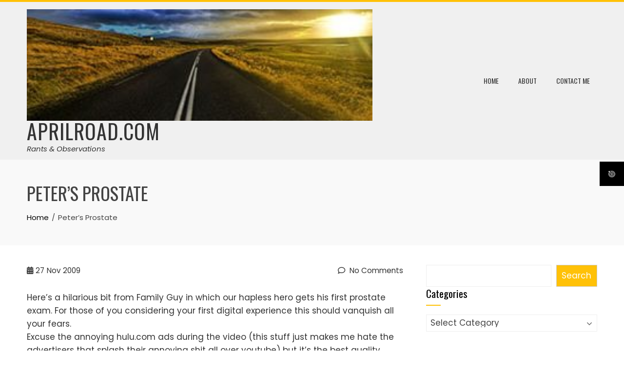

--- FILE ---
content_type: text/html; charset=UTF-8
request_url: https://aprilroad.com/silly-stuff/peters-prostate/
body_size: 29055
content:
<!DOCTYPE html>
<html dir="ltr" lang="en-CA" prefix="og: https://ogp.me/ns#">

    <head>
        <meta charset="UTF-8">
        <meta name="viewport" content="width=device-width, initial-scale=1">
        <link rel="profile" href="http://gmpg.org/xfn/11">

        <title>Peter’s Prostate | AprilRoad.com</title>
	<style>img:is([sizes="auto" i], [sizes^="auto," i]) { contain-intrinsic-size: 3000px 1500px }</style>
	
		<!-- All in One SEO 4.8.1.1 - aioseo.com -->
	<meta name="description" content="Here&#039;s a hilarious bit from Family Guy in which our hapless hero gets his first prostate exam. For those of you considering your first digital experience this should vanquish all your fears. Excuse the annoying hulu.com ads during the video (this stuff just makes me hate the advertisers that splash their annoying shit all over" />
	<meta name="robots" content="max-image-preview:large" />
	<meta name="author" content="R&amp;O"/>
	<link rel="canonical" href="https://aprilroad.com/silly-stuff/peters-prostate/" />
	<meta name="generator" content="All in One SEO (AIOSEO) 4.8.1.1" />
		<meta property="og:locale" content="en_US" />
		<meta property="og:site_name" content="AprilRoad.com | Rants &amp; Observations" />
		<meta property="og:type" content="article" />
		<meta property="og:title" content="Peter’s Prostate | AprilRoad.com" />
		<meta property="og:description" content="Here&#039;s a hilarious bit from Family Guy in which our hapless hero gets his first prostate exam. For those of you considering your first digital experience this should vanquish all your fears. Excuse the annoying hulu.com ads during the video (this stuff just makes me hate the advertisers that splash their annoying shit all over" />
		<meta property="og:url" content="https://aprilroad.com/silly-stuff/peters-prostate/" />
		<meta property="og:image" content="https://aprilroad.com/wp-content/uploads/2013/12/cropped-april_road_sunset.jpg" />
		<meta property="og:image:secure_url" content="https://aprilroad.com/wp-content/uploads/2013/12/cropped-april_road_sunset.jpg" />
		<meta property="article:published_time" content="2009-11-27T21:51:35+00:00" />
		<meta property="article:modified_time" content="2009-11-27T21:51:35+00:00" />
		<meta name="twitter:card" content="summary" />
		<meta name="twitter:title" content="Peter’s Prostate | AprilRoad.com" />
		<meta name="twitter:description" content="Here&#039;s a hilarious bit from Family Guy in which our hapless hero gets his first prostate exam. For those of you considering your first digital experience this should vanquish all your fears. Excuse the annoying hulu.com ads during the video (this stuff just makes me hate the advertisers that splash their annoying shit all over" />
		<meta name="twitter:image" content="https://aprilroad.com/wp-content/uploads/2013/12/cropped-april_road_sunset.jpg" />
		<script type="application/ld+json" class="aioseo-schema">
			{"@context":"https:\/\/schema.org","@graph":[{"@type":"Article","@id":"https:\/\/aprilroad.com\/silly-stuff\/peters-prostate\/#article","name":"Peter\u2019s Prostate | AprilRoad.com","headline":"Peter&#8217;s Prostate","author":{"@id":"https:\/\/aprilroad.com\/author\/afoster\/#author"},"publisher":{"@id":"https:\/\/aprilroad.com\/#organization"},"image":{"@type":"ImageObject","url":"https:\/\/aprilroad.com\/wp-content\/uploads\/2013\/12\/cropped-april_road_sunset.jpg","@id":"https:\/\/aprilroad.com\/#articleImage","width":300,"height":97},"datePublished":"2009-11-27T16:51:35-08:00","dateModified":"2009-11-27T16:51:35-08:00","inLanguage":"en-CA","mainEntityOfPage":{"@id":"https:\/\/aprilroad.com\/silly-stuff\/peters-prostate\/#webpage"},"isPartOf":{"@id":"https:\/\/aprilroad.com\/silly-stuff\/peters-prostate\/#webpage"},"articleSection":"Silly Stuff"},{"@type":"BreadcrumbList","@id":"https:\/\/aprilroad.com\/silly-stuff\/peters-prostate\/#breadcrumblist","itemListElement":[{"@type":"ListItem","@id":"https:\/\/aprilroad.com\/#listItem","position":1,"name":"Home","item":"https:\/\/aprilroad.com\/","nextItem":{"@type":"ListItem","@id":"https:\/\/aprilroad.com\/category\/silly-stuff\/#listItem","name":"Silly Stuff"}},{"@type":"ListItem","@id":"https:\/\/aprilroad.com\/category\/silly-stuff\/#listItem","position":2,"name":"Silly Stuff","item":"https:\/\/aprilroad.com\/category\/silly-stuff\/","nextItem":{"@type":"ListItem","@id":"https:\/\/aprilroad.com\/silly-stuff\/peters-prostate\/#listItem","name":"Peter's Prostate"},"previousItem":{"@type":"ListItem","@id":"https:\/\/aprilroad.com\/#listItem","name":"Home"}},{"@type":"ListItem","@id":"https:\/\/aprilroad.com\/silly-stuff\/peters-prostate\/#listItem","position":3,"name":"Peter's Prostate","previousItem":{"@type":"ListItem","@id":"https:\/\/aprilroad.com\/category\/silly-stuff\/#listItem","name":"Silly Stuff"}}]},{"@type":"Organization","@id":"https:\/\/aprilroad.com\/#organization","name":"AprilRoad.com","description":"Rants & Observations","url":"https:\/\/aprilroad.com\/","logo":{"@type":"ImageObject","url":"https:\/\/aprilroad.com\/wp-content\/uploads\/2013\/12\/cropped-april_road_sunset.jpg","@id":"https:\/\/aprilroad.com\/silly-stuff\/peters-prostate\/#organizationLogo","width":300,"height":97},"image":{"@id":"https:\/\/aprilroad.com\/silly-stuff\/peters-prostate\/#organizationLogo"}},{"@type":"Person","@id":"https:\/\/aprilroad.com\/author\/afoster\/#author","url":"https:\/\/aprilroad.com\/author\/afoster\/","name":"R&amp;O","image":{"@type":"ImageObject","@id":"https:\/\/aprilroad.com\/silly-stuff\/peters-prostate\/#authorImage","url":"https:\/\/secure.gravatar.com\/avatar\/6ee66da3693dff2904caf226cd0ed2a7?s=96&r=pg","width":96,"height":96,"caption":"R&amp;O"}},{"@type":"WebPage","@id":"https:\/\/aprilroad.com\/silly-stuff\/peters-prostate\/#webpage","url":"https:\/\/aprilroad.com\/silly-stuff\/peters-prostate\/","name":"Peter\u2019s Prostate | AprilRoad.com","description":"Here's a hilarious bit from Family Guy in which our hapless hero gets his first prostate exam. For those of you considering your first digital experience this should vanquish all your fears. Excuse the annoying hulu.com ads during the video (this stuff just makes me hate the advertisers that splash their annoying shit all over","inLanguage":"en-CA","isPartOf":{"@id":"https:\/\/aprilroad.com\/#website"},"breadcrumb":{"@id":"https:\/\/aprilroad.com\/silly-stuff\/peters-prostate\/#breadcrumblist"},"author":{"@id":"https:\/\/aprilroad.com\/author\/afoster\/#author"},"creator":{"@id":"https:\/\/aprilroad.com\/author\/afoster\/#author"},"datePublished":"2009-11-27T16:51:35-08:00","dateModified":"2009-11-27T16:51:35-08:00"},{"@type":"WebSite","@id":"https:\/\/aprilroad.com\/#website","url":"https:\/\/aprilroad.com\/","name":"AprilRoad.com","description":"Rants & Observations","inLanguage":"en-CA","publisher":{"@id":"https:\/\/aprilroad.com\/#organization"}}]}
		</script>
		<!-- All in One SEO -->

<link rel='dns-prefetch' href='//static.addtoany.com' />
<link rel='dns-prefetch' href='//fonts.googleapis.com' />
<link rel="alternate" type="application/rss+xml" title="AprilRoad.com &raquo; Feed" href="https://aprilroad.com/feed/" />
<link rel="alternate" type="application/rss+xml" title="AprilRoad.com &raquo; Comments Feed" href="https://aprilroad.com/comments/feed/" />
<link rel="alternate" type="application/rss+xml" title="AprilRoad.com &raquo; Peter&#8217;s Prostate Comments Feed" href="https://aprilroad.com/silly-stuff/peters-prostate/feed/" />
		<!-- This site uses the Google Analytics by MonsterInsights plugin v9.4.1 - Using Analytics tracking - https://www.monsterinsights.com/ -->
		<!-- Note: MonsterInsights is not currently configured on this site. The site owner needs to authenticate with Google Analytics in the MonsterInsights settings panel. -->
					<!-- No tracking code set -->
				<!-- / Google Analytics by MonsterInsights -->
		<script>
window._wpemojiSettings = {"baseUrl":"https:\/\/s.w.org\/images\/core\/emoji\/15.0.3\/72x72\/","ext":".png","svgUrl":"https:\/\/s.w.org\/images\/core\/emoji\/15.0.3\/svg\/","svgExt":".svg","source":{"concatemoji":"https:\/\/aprilroad.com\/wp-includes\/js\/wp-emoji-release.min.js?ver=6.7.4"}};
/*! This file is auto-generated */
!function(i,n){var o,s,e;function c(e){try{var t={supportTests:e,timestamp:(new Date).valueOf()};sessionStorage.setItem(o,JSON.stringify(t))}catch(e){}}function p(e,t,n){e.clearRect(0,0,e.canvas.width,e.canvas.height),e.fillText(t,0,0);var t=new Uint32Array(e.getImageData(0,0,e.canvas.width,e.canvas.height).data),r=(e.clearRect(0,0,e.canvas.width,e.canvas.height),e.fillText(n,0,0),new Uint32Array(e.getImageData(0,0,e.canvas.width,e.canvas.height).data));return t.every(function(e,t){return e===r[t]})}function u(e,t,n){switch(t){case"flag":return n(e,"\ud83c\udff3\ufe0f\u200d\u26a7\ufe0f","\ud83c\udff3\ufe0f\u200b\u26a7\ufe0f")?!1:!n(e,"\ud83c\uddfa\ud83c\uddf3","\ud83c\uddfa\u200b\ud83c\uddf3")&&!n(e,"\ud83c\udff4\udb40\udc67\udb40\udc62\udb40\udc65\udb40\udc6e\udb40\udc67\udb40\udc7f","\ud83c\udff4\u200b\udb40\udc67\u200b\udb40\udc62\u200b\udb40\udc65\u200b\udb40\udc6e\u200b\udb40\udc67\u200b\udb40\udc7f");case"emoji":return!n(e,"\ud83d\udc26\u200d\u2b1b","\ud83d\udc26\u200b\u2b1b")}return!1}function f(e,t,n){var r="undefined"!=typeof WorkerGlobalScope&&self instanceof WorkerGlobalScope?new OffscreenCanvas(300,150):i.createElement("canvas"),a=r.getContext("2d",{willReadFrequently:!0}),o=(a.textBaseline="top",a.font="600 32px Arial",{});return e.forEach(function(e){o[e]=t(a,e,n)}),o}function t(e){var t=i.createElement("script");t.src=e,t.defer=!0,i.head.appendChild(t)}"undefined"!=typeof Promise&&(o="wpEmojiSettingsSupports",s=["flag","emoji"],n.supports={everything:!0,everythingExceptFlag:!0},e=new Promise(function(e){i.addEventListener("DOMContentLoaded",e,{once:!0})}),new Promise(function(t){var n=function(){try{var e=JSON.parse(sessionStorage.getItem(o));if("object"==typeof e&&"number"==typeof e.timestamp&&(new Date).valueOf()<e.timestamp+604800&&"object"==typeof e.supportTests)return e.supportTests}catch(e){}return null}();if(!n){if("undefined"!=typeof Worker&&"undefined"!=typeof OffscreenCanvas&&"undefined"!=typeof URL&&URL.createObjectURL&&"undefined"!=typeof Blob)try{var e="postMessage("+f.toString()+"("+[JSON.stringify(s),u.toString(),p.toString()].join(",")+"));",r=new Blob([e],{type:"text/javascript"}),a=new Worker(URL.createObjectURL(r),{name:"wpTestEmojiSupports"});return void(a.onmessage=function(e){c(n=e.data),a.terminate(),t(n)})}catch(e){}c(n=f(s,u,p))}t(n)}).then(function(e){for(var t in e)n.supports[t]=e[t],n.supports.everything=n.supports.everything&&n.supports[t],"flag"!==t&&(n.supports.everythingExceptFlag=n.supports.everythingExceptFlag&&n.supports[t]);n.supports.everythingExceptFlag=n.supports.everythingExceptFlag&&!n.supports.flag,n.DOMReady=!1,n.readyCallback=function(){n.DOMReady=!0}}).then(function(){return e}).then(function(){var e;n.supports.everything||(n.readyCallback(),(e=n.source||{}).concatemoji?t(e.concatemoji):e.wpemoji&&e.twemoji&&(t(e.twemoji),t(e.wpemoji)))}))}((window,document),window._wpemojiSettings);
</script>
<style id='wp-emoji-styles-inline-css'>

	img.wp-smiley, img.emoji {
		display: inline !important;
		border: none !important;
		box-shadow: none !important;
		height: 1em !important;
		width: 1em !important;
		margin: 0 0.07em !important;
		vertical-align: -0.1em !important;
		background: none !important;
		padding: 0 !important;
	}
</style>
<link rel='stylesheet' id='wp-block-library-css' href='https://aprilroad.com/wp-includes/css/dist/block-library/style.min.css?ver=6.7.4' media='all' />
<style id='wp-block-library-theme-inline-css'>
.wp-block-audio :where(figcaption){color:#555;font-size:13px;text-align:center}.is-dark-theme .wp-block-audio :where(figcaption){color:#ffffffa6}.wp-block-audio{margin:0 0 1em}.wp-block-code{border:1px solid #ccc;border-radius:4px;font-family:Menlo,Consolas,monaco,monospace;padding:.8em 1em}.wp-block-embed :where(figcaption){color:#555;font-size:13px;text-align:center}.is-dark-theme .wp-block-embed :where(figcaption){color:#ffffffa6}.wp-block-embed{margin:0 0 1em}.blocks-gallery-caption{color:#555;font-size:13px;text-align:center}.is-dark-theme .blocks-gallery-caption{color:#ffffffa6}:root :where(.wp-block-image figcaption){color:#555;font-size:13px;text-align:center}.is-dark-theme :root :where(.wp-block-image figcaption){color:#ffffffa6}.wp-block-image{margin:0 0 1em}.wp-block-pullquote{border-bottom:4px solid;border-top:4px solid;color:currentColor;margin-bottom:1.75em}.wp-block-pullquote cite,.wp-block-pullquote footer,.wp-block-pullquote__citation{color:currentColor;font-size:.8125em;font-style:normal;text-transform:uppercase}.wp-block-quote{border-left:.25em solid;margin:0 0 1.75em;padding-left:1em}.wp-block-quote cite,.wp-block-quote footer{color:currentColor;font-size:.8125em;font-style:normal;position:relative}.wp-block-quote:where(.has-text-align-right){border-left:none;border-right:.25em solid;padding-left:0;padding-right:1em}.wp-block-quote:where(.has-text-align-center){border:none;padding-left:0}.wp-block-quote.is-large,.wp-block-quote.is-style-large,.wp-block-quote:where(.is-style-plain){border:none}.wp-block-search .wp-block-search__label{font-weight:700}.wp-block-search__button{border:1px solid #ccc;padding:.375em .625em}:where(.wp-block-group.has-background){padding:1.25em 2.375em}.wp-block-separator.has-css-opacity{opacity:.4}.wp-block-separator{border:none;border-bottom:2px solid;margin-left:auto;margin-right:auto}.wp-block-separator.has-alpha-channel-opacity{opacity:1}.wp-block-separator:not(.is-style-wide):not(.is-style-dots){width:100px}.wp-block-separator.has-background:not(.is-style-dots){border-bottom:none;height:1px}.wp-block-separator.has-background:not(.is-style-wide):not(.is-style-dots){height:2px}.wp-block-table{margin:0 0 1em}.wp-block-table td,.wp-block-table th{word-break:normal}.wp-block-table :where(figcaption){color:#555;font-size:13px;text-align:center}.is-dark-theme .wp-block-table :where(figcaption){color:#ffffffa6}.wp-block-video :where(figcaption){color:#555;font-size:13px;text-align:center}.is-dark-theme .wp-block-video :where(figcaption){color:#ffffffa6}.wp-block-video{margin:0 0 1em}:root :where(.wp-block-template-part.has-background){margin-bottom:0;margin-top:0;padding:1.25em 2.375em}
</style>
<link rel='stylesheet' id='hfb-style-css' href='https://aprilroad.com/wp-content/plugins/hash-form/css/form-block.css?ver=1.2.8' media='all' />
<style id='global-styles-inline-css'>
:root{--wp--preset--aspect-ratio--square: 1;--wp--preset--aspect-ratio--4-3: 4/3;--wp--preset--aspect-ratio--3-4: 3/4;--wp--preset--aspect-ratio--3-2: 3/2;--wp--preset--aspect-ratio--2-3: 2/3;--wp--preset--aspect-ratio--16-9: 16/9;--wp--preset--aspect-ratio--9-16: 9/16;--wp--preset--color--black: #000000;--wp--preset--color--cyan-bluish-gray: #abb8c3;--wp--preset--color--white: #ffffff;--wp--preset--color--pale-pink: #f78da7;--wp--preset--color--vivid-red: #cf2e2e;--wp--preset--color--luminous-vivid-orange: #ff6900;--wp--preset--color--luminous-vivid-amber: #fcb900;--wp--preset--color--light-green-cyan: #7bdcb5;--wp--preset--color--vivid-green-cyan: #00d084;--wp--preset--color--pale-cyan-blue: #8ed1fc;--wp--preset--color--vivid-cyan-blue: #0693e3;--wp--preset--color--vivid-purple: #9b51e0;--wp--preset--gradient--vivid-cyan-blue-to-vivid-purple: linear-gradient(135deg,rgba(6,147,227,1) 0%,rgb(155,81,224) 100%);--wp--preset--gradient--light-green-cyan-to-vivid-green-cyan: linear-gradient(135deg,rgb(122,220,180) 0%,rgb(0,208,130) 100%);--wp--preset--gradient--luminous-vivid-amber-to-luminous-vivid-orange: linear-gradient(135deg,rgba(252,185,0,1) 0%,rgba(255,105,0,1) 100%);--wp--preset--gradient--luminous-vivid-orange-to-vivid-red: linear-gradient(135deg,rgba(255,105,0,1) 0%,rgb(207,46,46) 100%);--wp--preset--gradient--very-light-gray-to-cyan-bluish-gray: linear-gradient(135deg,rgb(238,238,238) 0%,rgb(169,184,195) 100%);--wp--preset--gradient--cool-to-warm-spectrum: linear-gradient(135deg,rgb(74,234,220) 0%,rgb(151,120,209) 20%,rgb(207,42,186) 40%,rgb(238,44,130) 60%,rgb(251,105,98) 80%,rgb(254,248,76) 100%);--wp--preset--gradient--blush-light-purple: linear-gradient(135deg,rgb(255,206,236) 0%,rgb(152,150,240) 100%);--wp--preset--gradient--blush-bordeaux: linear-gradient(135deg,rgb(254,205,165) 0%,rgb(254,45,45) 50%,rgb(107,0,62) 100%);--wp--preset--gradient--luminous-dusk: linear-gradient(135deg,rgb(255,203,112) 0%,rgb(199,81,192) 50%,rgb(65,88,208) 100%);--wp--preset--gradient--pale-ocean: linear-gradient(135deg,rgb(255,245,203) 0%,rgb(182,227,212) 50%,rgb(51,167,181) 100%);--wp--preset--gradient--electric-grass: linear-gradient(135deg,rgb(202,248,128) 0%,rgb(113,206,126) 100%);--wp--preset--gradient--midnight: linear-gradient(135deg,rgb(2,3,129) 0%,rgb(40,116,252) 100%);--wp--preset--font-size--small: 0.9rem;--wp--preset--font-size--medium: 1.05rem;--wp--preset--font-size--large: clamp(1.39rem, 1.39rem + ((1vw - 0.2rem) * 0.836), 1.85rem);--wp--preset--font-size--x-large: clamp(1.85rem, 1.85rem + ((1vw - 0.2rem) * 1.182), 2.5rem);--wp--preset--font-size--xx-large: clamp(2.5rem, 2.5rem + ((1vw - 0.2rem) * 1.4), 3.27rem);--wp--preset--spacing--20: 0.44rem;--wp--preset--spacing--30: 0.67rem;--wp--preset--spacing--40: 1rem;--wp--preset--spacing--50: 1.5rem;--wp--preset--spacing--60: 2.25rem;--wp--preset--spacing--70: 3.38rem;--wp--preset--spacing--80: 5.06rem;--wp--preset--shadow--natural: 6px 6px 9px rgba(0, 0, 0, 0.2);--wp--preset--shadow--deep: 12px 12px 50px rgba(0, 0, 0, 0.4);--wp--preset--shadow--sharp: 6px 6px 0px rgba(0, 0, 0, 0.2);--wp--preset--shadow--outlined: 6px 6px 0px -3px rgba(255, 255, 255, 1), 6px 6px rgba(0, 0, 0, 1);--wp--preset--shadow--crisp: 6px 6px 0px rgba(0, 0, 0, 1);}:root { --wp--style--global--content-size: var(--total-container-width, var(--total-wide-container-width, 1170px));--wp--style--global--wide-size: 1200px; }:where(body) { margin: 0; }.wp-site-blocks > .alignleft { float: left; margin-right: 2em; }.wp-site-blocks > .alignright { float: right; margin-left: 2em; }.wp-site-blocks > .aligncenter { justify-content: center; margin-left: auto; margin-right: auto; }:where(.wp-site-blocks) > * { margin-block-start: 24px; margin-block-end: 0; }:where(.wp-site-blocks) > :first-child { margin-block-start: 0; }:where(.wp-site-blocks) > :last-child { margin-block-end: 0; }:root { --wp--style--block-gap: 24px; }:root :where(.is-layout-flow) > :first-child{margin-block-start: 0;}:root :where(.is-layout-flow) > :last-child{margin-block-end: 0;}:root :where(.is-layout-flow) > *{margin-block-start: 24px;margin-block-end: 0;}:root :where(.is-layout-constrained) > :first-child{margin-block-start: 0;}:root :where(.is-layout-constrained) > :last-child{margin-block-end: 0;}:root :where(.is-layout-constrained) > *{margin-block-start: 24px;margin-block-end: 0;}:root :where(.is-layout-flex){gap: 24px;}:root :where(.is-layout-grid){gap: 24px;}.is-layout-flow > .alignleft{float: left;margin-inline-start: 0;margin-inline-end: 2em;}.is-layout-flow > .alignright{float: right;margin-inline-start: 2em;margin-inline-end: 0;}.is-layout-flow > .aligncenter{margin-left: auto !important;margin-right: auto !important;}.is-layout-constrained > .alignleft{float: left;margin-inline-start: 0;margin-inline-end: 2em;}.is-layout-constrained > .alignright{float: right;margin-inline-start: 2em;margin-inline-end: 0;}.is-layout-constrained > .aligncenter{margin-left: auto !important;margin-right: auto !important;}.is-layout-constrained > :where(:not(.alignleft):not(.alignright):not(.alignfull)){max-width: var(--wp--style--global--content-size);margin-left: auto !important;margin-right: auto !important;}.is-layout-constrained > .alignwide{max-width: var(--wp--style--global--wide-size);}body .is-layout-flex{display: flex;}.is-layout-flex{flex-wrap: wrap;align-items: center;}.is-layout-flex > :is(*, div){margin: 0;}body .is-layout-grid{display: grid;}.is-layout-grid > :is(*, div){margin: 0;}body{padding-top: 0px;padding-right: 0px;padding-bottom: 0px;padding-left: 0px;}:root :where(.wp-element-button, .wp-block-button__link){background-color: #32373c;border-width: 0;color: #fff;font-family: inherit;font-size: inherit;line-height: inherit;padding: calc(0.667em + 2px) calc(1.333em + 2px);text-decoration: none;}.has-black-color{color: var(--wp--preset--color--black) !important;}.has-cyan-bluish-gray-color{color: var(--wp--preset--color--cyan-bluish-gray) !important;}.has-white-color{color: var(--wp--preset--color--white) !important;}.has-pale-pink-color{color: var(--wp--preset--color--pale-pink) !important;}.has-vivid-red-color{color: var(--wp--preset--color--vivid-red) !important;}.has-luminous-vivid-orange-color{color: var(--wp--preset--color--luminous-vivid-orange) !important;}.has-luminous-vivid-amber-color{color: var(--wp--preset--color--luminous-vivid-amber) !important;}.has-light-green-cyan-color{color: var(--wp--preset--color--light-green-cyan) !important;}.has-vivid-green-cyan-color{color: var(--wp--preset--color--vivid-green-cyan) !important;}.has-pale-cyan-blue-color{color: var(--wp--preset--color--pale-cyan-blue) !important;}.has-vivid-cyan-blue-color{color: var(--wp--preset--color--vivid-cyan-blue) !important;}.has-vivid-purple-color{color: var(--wp--preset--color--vivid-purple) !important;}.has-black-background-color{background-color: var(--wp--preset--color--black) !important;}.has-cyan-bluish-gray-background-color{background-color: var(--wp--preset--color--cyan-bluish-gray) !important;}.has-white-background-color{background-color: var(--wp--preset--color--white) !important;}.has-pale-pink-background-color{background-color: var(--wp--preset--color--pale-pink) !important;}.has-vivid-red-background-color{background-color: var(--wp--preset--color--vivid-red) !important;}.has-luminous-vivid-orange-background-color{background-color: var(--wp--preset--color--luminous-vivid-orange) !important;}.has-luminous-vivid-amber-background-color{background-color: var(--wp--preset--color--luminous-vivid-amber) !important;}.has-light-green-cyan-background-color{background-color: var(--wp--preset--color--light-green-cyan) !important;}.has-vivid-green-cyan-background-color{background-color: var(--wp--preset--color--vivid-green-cyan) !important;}.has-pale-cyan-blue-background-color{background-color: var(--wp--preset--color--pale-cyan-blue) !important;}.has-vivid-cyan-blue-background-color{background-color: var(--wp--preset--color--vivid-cyan-blue) !important;}.has-vivid-purple-background-color{background-color: var(--wp--preset--color--vivid-purple) !important;}.has-black-border-color{border-color: var(--wp--preset--color--black) !important;}.has-cyan-bluish-gray-border-color{border-color: var(--wp--preset--color--cyan-bluish-gray) !important;}.has-white-border-color{border-color: var(--wp--preset--color--white) !important;}.has-pale-pink-border-color{border-color: var(--wp--preset--color--pale-pink) !important;}.has-vivid-red-border-color{border-color: var(--wp--preset--color--vivid-red) !important;}.has-luminous-vivid-orange-border-color{border-color: var(--wp--preset--color--luminous-vivid-orange) !important;}.has-luminous-vivid-amber-border-color{border-color: var(--wp--preset--color--luminous-vivid-amber) !important;}.has-light-green-cyan-border-color{border-color: var(--wp--preset--color--light-green-cyan) !important;}.has-vivid-green-cyan-border-color{border-color: var(--wp--preset--color--vivid-green-cyan) !important;}.has-pale-cyan-blue-border-color{border-color: var(--wp--preset--color--pale-cyan-blue) !important;}.has-vivid-cyan-blue-border-color{border-color: var(--wp--preset--color--vivid-cyan-blue) !important;}.has-vivid-purple-border-color{border-color: var(--wp--preset--color--vivid-purple) !important;}.has-vivid-cyan-blue-to-vivid-purple-gradient-background{background: var(--wp--preset--gradient--vivid-cyan-blue-to-vivid-purple) !important;}.has-light-green-cyan-to-vivid-green-cyan-gradient-background{background: var(--wp--preset--gradient--light-green-cyan-to-vivid-green-cyan) !important;}.has-luminous-vivid-amber-to-luminous-vivid-orange-gradient-background{background: var(--wp--preset--gradient--luminous-vivid-amber-to-luminous-vivid-orange) !important;}.has-luminous-vivid-orange-to-vivid-red-gradient-background{background: var(--wp--preset--gradient--luminous-vivid-orange-to-vivid-red) !important;}.has-very-light-gray-to-cyan-bluish-gray-gradient-background{background: var(--wp--preset--gradient--very-light-gray-to-cyan-bluish-gray) !important;}.has-cool-to-warm-spectrum-gradient-background{background: var(--wp--preset--gradient--cool-to-warm-spectrum) !important;}.has-blush-light-purple-gradient-background{background: var(--wp--preset--gradient--blush-light-purple) !important;}.has-blush-bordeaux-gradient-background{background: var(--wp--preset--gradient--blush-bordeaux) !important;}.has-luminous-dusk-gradient-background{background: var(--wp--preset--gradient--luminous-dusk) !important;}.has-pale-ocean-gradient-background{background: var(--wp--preset--gradient--pale-ocean) !important;}.has-electric-grass-gradient-background{background: var(--wp--preset--gradient--electric-grass) !important;}.has-midnight-gradient-background{background: var(--wp--preset--gradient--midnight) !important;}.has-small-font-size{font-size: var(--wp--preset--font-size--small) !important;}.has-medium-font-size{font-size: var(--wp--preset--font-size--medium) !important;}.has-large-font-size{font-size: var(--wp--preset--font-size--large) !important;}.has-x-large-font-size{font-size: var(--wp--preset--font-size--x-large) !important;}.has-xx-large-font-size{font-size: var(--wp--preset--font-size--xx-large) !important;}
:root :where(.wp-block-pullquote){font-size: clamp(0.984em, 0.984rem + ((1vw - 0.2em) * 0.938), 1.5em);line-height: 1.6;}
</style>
<link rel='stylesheet' id='avatar-manager-css' href='https://aprilroad.com/wp-content/plugins/avatar-manager/assets/css/avatar-manager.min.css?ver=1.2.1' media='all' />
<link rel='stylesheet' id='contact-form-7-css' href='https://aprilroad.com/wp-content/plugins/contact-form-7/includes/css/styles.css?ver=6.0.6' media='all' />
<link rel='stylesheet' id='fontawesome-6.3.0-css' href='https://aprilroad.com/wp-content/plugins/simple-floating-menu/assets/css/fontawesome-6.3.0.css?ver=1.3.0' media='all' />
<link rel='stylesheet' id='eleganticons-css' href='https://aprilroad.com/wp-content/plugins/simple-floating-menu/assets/css/eleganticons.css?ver=1.3.0' media='all' />
<link rel='stylesheet' id='essentialicon-css' href='https://aprilroad.com/wp-content/plugins/simple-floating-menu/assets/css/essentialicon.css?ver=1.3.0' media='all' />
<link rel='stylesheet' id='iconfont-css' href='https://aprilroad.com/wp-content/plugins/simple-floating-menu/assets/css/icofont.css?ver=1.3.0' media='all' />
<link rel='stylesheet' id='materialdesignicons-css' href='https://aprilroad.com/wp-content/plugins/simple-floating-menu/assets/css/materialdesignicons.css?ver=1.3.0' media='all' />
<link rel='stylesheet' id='sfm-style-css' href='https://aprilroad.com/wp-content/plugins/simple-floating-menu/assets/css/style.css?ver=1.3.0' media='all' />
<style id='sfm-style-inline-css'>
.sfm-floating-menu a.sfm-shape-button{height:50px;width:50px}.sfm-floating-menu a.sfm-shape-button{font-size:16px}.sfm-floating-menu i{top:0px}.sfm-floating-menu.horizontal{margin:0 -2.5px}.sfm-floating-menu.vertical{margin:-2.5px 0}.sfm-floating-menu.horizontal .sfm-button{margin:0 2.5px}.sfm-floating-menu.vertical .sfm-button{margin:2.5px 0}.sfm-floating-menu.top-left,.sfm-floating-menu.top-right,.sfm-floating-menu.top-middle{top:0px}.sfm-floating-menu.bottom-left,.sfm-floating-menu.bottom-right,.sfm-floating-menu.bottom-middle{bottom:0px}.sfm-floating-menu.top-left,.sfm-floating-menu.bottom-left,.sfm-floating-menu.middle-left{left:0px}.sfm-floating-menu.top-right,.sfm-floating-menu.bottom-right,.sfm-floating-menu.middle-right{right:0px}.sfm-floating-menu{z-index:999}.sfm-floating-menu .sfm-696eb16cbf934 a.sfm-shape-button{background:#000000}.sfm-floating-menu .sfm-696eb16cbf934 a.sfm-shape-button{color:#FFFFFF}.sfm-floating-menu .sfm-696eb16cbf934:hover a.sfm-shape-button{background:#000000}.sfm-floating-menu .sfm-696eb16cbf934:hover a.sfm-shape-button{color:#FFFFFF}.sfm-floating-menu .sfm-696eb16cbf934 .sfm-tool-tip{background:#000000}.sfm-floating-menu.top-left.horizontal .sfm-696eb16cbf934 .sfm-tool-tip:after,.sfm-floating-menu.top-middle.horizontal .sfm-696eb16cbf934 .sfm-tool-tip:after,.sfm-floating-menu.top-right.horizontal .sfm-696eb16cbf934 .sfm-tool-tip:after{border-color:transparent transparent #000000 transparent}.sfm-floating-menu.top-left.vertical .sfm-696eb16cbf934 .sfm-tool-tip:after,.sfm-floating-menu.top-middle.vertical .sfm-696eb16cbf934 .sfm-tool-tip:after,.sfm-floating-menu.bottom-left.vertical .sfm-696eb16cbf934 .sfm-tool-tip:after,.sfm-floating-menu.bottom-middle.vertical .sfm-696eb16cbf934 .sfm-tool-tip:after,.sfm-floating-menu.middle-left.vertical .sfm-696eb16cbf934 .sfm-tool-tip:after{border-color:transparent #000000 transparent transparent}.sfm-floating-menu.top-right.vertical .sfm-696eb16cbf934 .sfm-tool-tip:after,.sfm-floating-menu.middle-right.vertical .sfm-696eb16cbf934 .sfm-tool-tip:after,.sfm-floating-menu.bottom-right.vertical .sfm-696eb16cbf934 .sfm-tool-tip:after{border-color:transparent transparent transparent #000000}.sfm-floating-menu.bottom-left.horizontal .sfm-696eb16cbf934 .sfm-tool-tip:after,.sfm-floating-menu.bottom-middle.horizontal .sfm-696eb16cbf934 .sfm-tool-tip:after,.sfm-floating-menu.bottom-right.horizontal .sfm-696eb16cbf934 .sfm-tool-tip:after,.sfm-floating-menu.middle-left.horizontal .sfm-696eb16cbf934 .sfm-tool-tip:after,.sfm-floating-menu.middle-right.horizontal .sfm-696eb16cbf934 .sfm-tool-tip:after{border-color:#000000 transparent transparent transparent}.sfm-floating-menu .sfm-696eb16cbf934 .sfm-tool-tip a{color:#FFFFFF}.sfm-floating-menu .sfm-tool-tip a{font-family:Open Sans}.sfm-floating-menu .sfm-tool-tip a{font-weight:400;font-style:normal}.sfm-floating-menu .sfm-tool-tip a{text-transform:none}.sfm-floating-menu .sfm-tool-tip a{text-decoration:none}.sfm-floating-menu .sfm-tool-tip a{font-size:16px}.sfm-floating-menu .sfm-tool-tip a{line-height:1}.sfm-floating-menu .sfm-tool-tip a{letter-spacing:0px}.sfm-floating-menu .sfm-button{--sfm-button-shadow-x:0px}.sfm-floating-menu .sfm-button{--sfm-button-shadow-y:0px}.sfm-floating-menu .sfm-button{--sfm-button-shadow-blur:0px}
</style>
<link rel='stylesheet' id='sfm-fonts-css' href='https://fonts.googleapis.com/css?family=Open+Sans%3A300%2C400%2C500%2C600%2C700%2C800%2C300i%2C400i%2C500i%2C600i%2C700i%2C800i&#038;subset=latin%2Clatin-ext&#038;ver=1.3.0' media='all' />
<link rel='stylesheet' id='animate-css' href='https://aprilroad.com/wp-content/themes/total/css/animate.css?ver=2.1.84' media='all' />
<link rel='stylesheet' id='fontawesome-6.4.2-css' href='https://aprilroad.com/wp-content/themes/total/css/fontawesome-6.3.0.css?ver=2.1.84' media='all' />
<link rel='stylesheet' id='font-awesome-v4-shims-css' href='https://aprilroad.com/wp-content/themes/total/css/v4-shims.css?ver=2.1.84' media='all' />
<link rel='stylesheet' id='owl-carousel-css' href='https://aprilroad.com/wp-content/themes/total/css/owl.carousel.css?ver=2.1.84' media='all' />
<link rel='stylesheet' id='nivo-lightbox-css' href='https://aprilroad.com/wp-content/themes/total/css/nivo-lightbox.css?ver=2.1.84' media='all' />
<link rel='stylesheet' id='total-style-css' href='https://aprilroad.com/wp-content/themes/total/style.css?ver=2.1.84' media='all' />
<style id='total-style-inline-css'>
:root{--total-template-color:#FFC107;--total-template-transparent-color:rgba(255,193,7,0.9);--total-sidebar-width:30%;--total-container-width:1170px;--total-fluid-container-width:80%;--total-container-padding:80px;--total-content-header-color:#000000;--total-content-text-color :#333333;--total-content-link-color :#000000;--total-content-link-hov-color :;--total-title-color :#333333;--total-tagline-color :#333333;--total-logo-width :709px;--total-mh-bg-color :rgba(0,0,0,0.06);--total-footer-bg-url:url(https://aprilroad.com/wp-content/themes/total/images/footer-bg.jpg);--total-footer-bg-size:auto;--total-footer-bg-repeat:repeat;--total-footer-bg-position:center center;--total-footer-bg-attachment:scroll;--total-footer-bg-overlay:;--total-footer-bg-color:#222222;--total-top-footer-title-color:#EEEEEE;--total-top-footer-text-color:#EEEEEE;--total-footer-anchor-color:#EEEEEE;--total-bottom-footer-text-color:#EEEEEE;--total-bottom-footer-anchor-color:#EEEEEE}:root{}.ht-header{border-top:4px solid var(--total-template-color)}#ht-colophon{border-top:4px solid var(--total-template-color)}@media screen and (max-width:1170px){.ht-container,.elementor-section.elementor-section-boxed.elementor-section-stretched>.elementor-container,.elementor-template-full-width .elementor-section.elementor-section-boxed>.elementor-container,.e-con.e-parent>.e-con-inner{width:100% !important;padding-left:30px !important;padding-right:30px !important} body.ht-boxed #ht-page{width:95% !important} .ht-slide-caption{width:80% !important}}
</style>
<link rel='stylesheet' id='total-fonts-css' href='https://fonts.googleapis.com/css?family=Poppins%3A100%2C100i%2C200%2C200i%2C300%2C300i%2C400%2C400i%2C500%2C500i%2C600%2C600i%2C700%2C700i%2C800%2C800i%2C900%2C900i%7COswald%3A200%2C300%2C400%2C500%2C600%2C700&#038;subset=latin%2Clatin-ext&#038;display=swap' media='all' />
<style id='akismet-widget-style-inline-css'>

			.a-stats {
				--akismet-color-mid-green: #357b49;
				--akismet-color-white: #fff;
				--akismet-color-light-grey: #f6f7f7;

				max-width: 350px;
				width: auto;
			}

			.a-stats * {
				all: unset;
				box-sizing: border-box;
			}

			.a-stats strong {
				font-weight: 600;
			}

			.a-stats a.a-stats__link,
			.a-stats a.a-stats__link:visited,
			.a-stats a.a-stats__link:active {
				background: var(--akismet-color-mid-green);
				border: none;
				box-shadow: none;
				border-radius: 8px;
				color: var(--akismet-color-white);
				cursor: pointer;
				display: block;
				font-family: -apple-system, BlinkMacSystemFont, 'Segoe UI', 'Roboto', 'Oxygen-Sans', 'Ubuntu', 'Cantarell', 'Helvetica Neue', sans-serif;
				font-weight: 500;
				padding: 12px;
				text-align: center;
				text-decoration: none;
				transition: all 0.2s ease;
			}

			/* Extra specificity to deal with TwentyTwentyOne focus style */
			.widget .a-stats a.a-stats__link:focus {
				background: var(--akismet-color-mid-green);
				color: var(--akismet-color-white);
				text-decoration: none;
			}

			.a-stats a.a-stats__link:hover {
				filter: brightness(110%);
				box-shadow: 0 4px 12px rgba(0, 0, 0, 0.06), 0 0 2px rgba(0, 0, 0, 0.16);
			}

			.a-stats .count {
				color: var(--akismet-color-white);
				display: block;
				font-size: 1.5em;
				line-height: 1.4;
				padding: 0 13px;
				white-space: nowrap;
			}
		
</style>
<link rel='stylesheet' id='dashicons-css' href='https://aprilroad.com/wp-includes/css/dashicons.min.css?ver=6.7.4' media='all' />
<link rel='stylesheet' id='jquery-timepicker-css' href='https://aprilroad.com/wp-content/plugins/hash-form/css/jquery.timepicker.css?ver=1.2.8' media='all' />
<link rel='stylesheet' id='hashform-file-uploader-css' href='https://aprilroad.com/wp-content/plugins/hash-form/css/file-uploader.css?ver=1.2.8' media='all' />
<link rel='stylesheet' id='hashform-style-css' href='https://aprilroad.com/wp-content/plugins/hash-form/css/style.css?ver=1.2.8' media='all' />
<link rel='stylesheet' id='addtoany-css' href='https://aprilroad.com/wp-content/plugins/add-to-any/addtoany.min.css?ver=1.16' media='all' />
<link rel='stylesheet' id='__EPYT__style-css' href='https://aprilroad.com/wp-content/plugins/youtube-embed-plus/styles/ytprefs.min.css?ver=14.2.2' media='all' />
<style id='__EPYT__style-inline-css'>

                .epyt-gallery-thumb {
                        width: 20%;
                }
                
</style>
<script id="addtoany-core-js-before">
window.a2a_config=window.a2a_config||{};a2a_config.callbacks=[];a2a_config.overlays=[];a2a_config.templates={};a2a_localize = {
	Share: "Share",
	Save: "Save",
	Subscribe: "Subscribe",
	Email: "Email",
	Bookmark: "Bookmark",
	ShowAll: "Show All",
	ShowLess: "Show less",
	FindServices: "Find service(s)",
	FindAnyServiceToAddTo: "Instantly find any service to add to",
	PoweredBy: "Powered by",
	ShareViaEmail: "Share via email",
	SubscribeViaEmail: "Subscribe via email",
	BookmarkInYourBrowser: "Bookmark in your browser",
	BookmarkInstructions: "Press Ctrl+D or \u2318+D to bookmark this page",
	AddToYourFavorites: "Add to your favourites",
	SendFromWebOrProgram: "Send from any email address or email program",
	EmailProgram: "Email program",
	More: "More&#8230;",
	ThanksForSharing: "Thanks for sharing!",
	ThanksForFollowing: "Thanks for following!"
};
</script>
<script defer src="https://static.addtoany.com/menu/page.js" id="addtoany-core-js"></script>
<script src="https://aprilroad.com/wp-includes/js/jquery/jquery.min.js?ver=3.7.1" id="jquery-core-js"></script>
<script src="https://aprilroad.com/wp-includes/js/jquery/jquery-migrate.min.js?ver=3.4.1" id="jquery-migrate-js"></script>
<script defer src="https://aprilroad.com/wp-content/plugins/add-to-any/addtoany.min.js?ver=1.1" id="addtoany-jquery-js"></script>
<script src="https://aprilroad.com/wp-content/plugins/avatar-manager/assets/js/avatar-manager.min.js?ver=1.2.1" id="avatar-manager-js"></script>
<script src="https://aprilroad.com/wp-content/plugins/wp-juicebox/jbcore/juicebox.js?ver=1.2.0" id="jb_core-js"></script>
<script id="__ytprefs__-js-extra">
var _EPYT_ = {"ajaxurl":"https:\/\/aprilroad.com\/wp-admin\/admin-ajax.php","security":"d348b6ee70","gallery_scrolloffset":"20","eppathtoscripts":"https:\/\/aprilroad.com\/wp-content\/plugins\/youtube-embed-plus\/scripts\/","eppath":"https:\/\/aprilroad.com\/wp-content\/plugins\/youtube-embed-plus\/","epresponsiveselector":"[\"iframe.__youtube_prefs_widget__\"]","epdovol":"1","version":"14.2.2","evselector":"iframe.__youtube_prefs__[src], iframe[src*=\"youtube.com\/embed\/\"], iframe[src*=\"youtube-nocookie.com\/embed\/\"]","ajax_compat":"","maxres_facade":"eager","ytapi_load":"light","pause_others":"","stopMobileBuffer":"1","facade_mode":"","not_live_on_channel":""};
</script>
<script src="https://aprilroad.com/wp-content/plugins/youtube-embed-plus/scripts/ytprefs.min.js?ver=14.2.2" id="__ytprefs__-js"></script>
<link rel="https://api.w.org/" href="https://aprilroad.com/wp-json/" /><link rel="alternate" title="JSON" type="application/json" href="https://aprilroad.com/wp-json/wp/v2/posts/1799" /><link rel="EditURI" type="application/rsd+xml" title="RSD" href="https://aprilroad.com/xmlrpc.php?rsd" />
<meta name="generator" content="WordPress 6.7.4" />
<link rel='shortlink' href='https://aprilroad.com/?p=1799' />
<link rel="alternate" title="oEmbed (JSON)" type="application/json+oembed" href="https://aprilroad.com/wp-json/oembed/1.0/embed?url=https%3A%2F%2Faprilroad.com%2Fsilly-stuff%2Fpeters-prostate%2F" />
<link rel="alternate" title="oEmbed (XML)" type="text/xml+oembed" href="https://aprilroad.com/wp-json/oembed/1.0/embed?url=https%3A%2F%2Faprilroad.com%2Fsilly-stuff%2Fpeters-prostate%2F&#038;format=xml" />
		<style type="text/css">.pp-podcast {opacity: 0;}</style>
		<style>.recentcomments a{display:inline !important;padding:0 !important;margin:0 !important;}</style><script src="https://aprilroad.com/wp-includes/js/tw-sack.min.js?ver=1.6.1" id="sack-js"></script>
<meta name="viewport" content="width=device-width, initial-scale=1.0, minimum-scale=1.0, maximum-scale=1.0, user-scalable=0" /><link rel="icon" href="https://aprilroad.com/wp-content/uploads/2020/07/cropped-ar_icon3-32x32.png" sizes="32x32" />
<link rel="icon" href="https://aprilroad.com/wp-content/uploads/2020/07/cropped-ar_icon3-192x192.png" sizes="192x192" />
<link rel="apple-touch-icon" href="https://aprilroad.com/wp-content/uploads/2020/07/cropped-ar_icon3-180x180.png" />
<meta name="msapplication-TileImage" content="https://aprilroad.com/wp-content/uploads/2020/07/cropped-ar_icon3-270x270.png" />
    </head>

    <body class="post-template-default single single-post postid-1799 single-format-standard wp-custom-logo wp-embed-responsive ht-wide ht_right_sidebar ht-titlebar-enabled">
        <div id="ht-page"><a class="skip-link screen-reader-text" href="#ht-content">Skip to content</a>        <header id="ht-masthead" class="ht-site-header">
            <div class="ht-header">
                <div class="ht-container">
                    <div id="ht-site-branding">
                        <a href="https://aprilroad.com/" class="custom-logo-link" rel="home"><img width="300" height="97" src="https://aprilroad.com/wp-content/uploads/2013/12/cropped-april_road_sunset.jpg" class="custom-logo" alt="AprilRoad.com" decoding="async" /></a>            <div class="ht-site-title-tagline">
                                        <p class="ht-site-title"><a href="https://aprilroad.com/" rel="home">AprilRoad.com</a></p>
                        
                                    <p class="ht-site-description"><a href="https://aprilroad.com/" rel="home">Rants &amp; Observations</a></p>
                            </div>
                                </div>

                    <nav id="ht-site-navigation" class="ht-main-navigation">
                                <a href="#" class="toggle-bar"><span></span></a>
        <div class="ht-menu ht-clearfix"><ul id="menu-main-menu" class="ht-clearfix"><li id="menu-item-5033" class="menu-item menu-item-type-custom menu-item-object-custom menu-item-home menu-item-5033"><a href="http://aprilroad.com/">Home</a></li>
<li id="menu-item-5034" class="menu-item menu-item-type-post_type menu-item-object-page menu-item-5034"><a href="https://aprilroad.com/whats-this-all-about/">About</a></li>
<li id="menu-item-5035" class="menu-item menu-item-type-post_type menu-item-object-page menu-item-5035"><a href="https://aprilroad.com/contact/">Contact Me</a></li>
</ul></div>                    </nav>
                </div>
            </div>
        </header>
        <div id="ht-content" class="ht-site-content">            <div class="ht-main-header">
                <div class="ht-container">
                    <h1 class="ht-main-title">Peter&#8217;s Prostate</h1>                    <nav role="navigation" aria-label="Breadcrumbs" class="breadcrumb-trail breadcrumbs" itemprop="breadcrumb"><ul class="trail-items" itemscope itemtype="http://schema.org/BreadcrumbList"><meta name="numberOfItems" content="2" /><meta name="itemListOrder" content="Ascending" /><li itemprop="itemListElement" itemscope itemtype="http://schema.org/ListItem" class="trail-item trail-begin"><a href="https://aprilroad.com/" rel="home" itemprop="item"><span itemprop="name">Home</span></a><meta itemprop="position" content="1" /></li><li itemprop="itemListElement" itemscope itemtype="http://schema.org/ListItem" class="trail-item trail-end"><span itemprop="name">Peter&#8217;s Prostate</span><meta itemprop="position" content="2" /></li></ul></nav>                </div>
            </div>
                    <div class="ht-container ht-clearfix">
            <div id="primary" class="content-area">
                <main id="main" class="site-main">

                    
                        
<article id="post-1799" class="post-1799 post type-post status-publish format-standard category-silly-stuff">

    <div class="entry-content">
        <div class="single-entry-meta">
            <span class="entry-date published updated"><span class="ht-day">27</span><span class="ht-month-year">Nov 2009</span></span><span class="byline"> by <span class="author vcard"><a class="url fn n" href="https://aprilroad.com/author/afoster/">R&#038;O</a></span></span><a href="https://aprilroad.com/silly-stuff/peters-prostate/#respond"><i class="far fa-comment" aria-hidden="true"></i> No Comments</a>        </div><!-- .entry-meta -->

        <p>Here&#8217;s a hilarious bit from Family Guy in which our hapless hero gets his first prostate exam. For those of you considering your first digital experience this should vanquish all your fears.<br />
Excuse the annoying hulu.com ads during the video (this stuff just makes me hate the advertisers that splash their annoying shit all over youtube) but it&#8217;s the best quality version available. Enjoy.</p>
<p><iframe class='youtube-player youtuber' type='text/html' width='560' height='315' src='http://www.youtube.com/embed/xHKTE75dgE4?rel=0&amp;fs=1&amp;ap=%252526fmt%253D18' webkitAllowFullScreen mozallowfullscreen allowFullScreen frameborder='0'></iframe></p>
<div class="addtoany_share_save_container addtoany_content addtoany_content_bottom"><div class="a2a_kit a2a_kit_size_32 addtoany_list" data-a2a-url="https://aprilroad.com/silly-stuff/peters-prostate/" data-a2a-title="Peter’s Prostate"><a class="a2a_button_facebook" href="https://www.addtoany.com/add_to/facebook?linkurl=https%3A%2F%2Faprilroad.com%2Fsilly-stuff%2Fpeters-prostate%2F&amp;linkname=Peter%E2%80%99s%20Prostate" title="Facebook" rel="nofollow noopener" target="_blank"></a><a class="a2a_button_twitter" href="https://www.addtoany.com/add_to/twitter?linkurl=https%3A%2F%2Faprilroad.com%2Fsilly-stuff%2Fpeters-prostate%2F&amp;linkname=Peter%E2%80%99s%20Prostate" title="Twitter" rel="nofollow noopener" target="_blank"></a><a class="a2a_button_email" href="https://www.addtoany.com/add_to/email?linkurl=https%3A%2F%2Faprilroad.com%2Fsilly-stuff%2Fpeters-prostate%2F&amp;linkname=Peter%E2%80%99s%20Prostate" title="Email" rel="nofollow noopener" target="_blank"></a><a class="a2a_dd addtoany_share_save addtoany_share" href="https://www.addtoany.com/share"></a></div></div>
            </div><!-- .entry-content -->

</article><!-- #post-## -->
                        
        <div id="comments" class="comments-area">

            
            
            	<div id="respond" class="comment-respond">
		<h3 id="reply-title" class="comment-reply-title">Leave a Reply <small><a rel="nofollow" id="cancel-comment-reply-link" href="/silly-stuff/peters-prostate/#respond" style="display:none;">Cancel reply</a></small></h3><form action="https://aprilroad.com/wp-comments-post.php" method="post" id="commentform" class="comment-form" novalidate><p class="comment-notes"><span id="email-notes">Your email address will not be published.</span> <span class="required-field-message">Required fields are marked <span class="required">*</span></span></p><p class="comment-form-comment"><textarea id="comment" name="comment" cols="45" rows="8" aria-required="true" placeholder="Comment"></textarea></p><div class="author-email-url ht-clearfix"><p class="comment-form-author"><input id="author" name="author" type="text" value="" size="30" aria-required='true' placeholder="Name*" /></p>
<p class="comment-form-email"><input id="email" name="email" type="text" value="" size="30" aria-required='true' placeholder="Email*" /></p>
<p class="comment-form-url"><input id="url" name="url" type="text" value="" size="30" placeholder="Website" /></p></div>
<p class="form-submit"><input name="submit" type="submit" id="submit" class="submit" value="Post Comment" /> <input type='hidden' name='comment_post_ID' value='1799' id='comment_post_ID' />
<input type='hidden' name='comment_parent' id='comment_parent' value='0' />
</p><p style="display: none;"><input type="hidden" id="akismet_comment_nonce" name="akismet_comment_nonce" value="5f0e4f331d" /></p><p style="display: none !important;" class="akismet-fields-container" data-prefix="ak_"><label>&#916;<textarea name="ak_hp_textarea" cols="45" rows="8" maxlength="100"></textarea></label><input type="hidden" id="ak_js_1" name="ak_js" value="109"/><script>document.getElementById( "ak_js_1" ).setAttribute( "value", ( new Date() ).getTime() );</script></p><input type="hidden" id="captchafree" name="captchafree" value="" />
<script type="text/javascript">
//<![CDATA[
	function gethash(){
		document.getElementById('captchafree').form.onsubmit = null;
		if(document.getElementById('submit')) document.getElementById('submit').value='Please wait...';
		var mysack = new sack("https://aprilroad.com/wp-content/plugins/wp-captcha-free/captcha-free.php");
		mysack.execute = 1;
		mysack.method = 'POST';
		mysack.onError = function() { alert('Unable to get Captcha-Free Hash!') };
		mysack.setVar('post_id', 1799);
		mysack.runAJAX();
		return false;
	}
	function gothash(myhash){
		document.getElementById('captchafree').value = myhash;
		// Workaround for Wordpress' retarded choice of naming the submit button same as a JS function name >:-(
		document.getElementById('submit').click();
	}
	document.getElementById('captchafree').form.onsubmit = gethash;
//]]>
</script>
<noscript><p><strong>Please note:</strong> JavaScript is required to post comments.</p></noscript>
</form>	</div><!-- #respond -->
	
        </div><!-- #comments -->
        
                    
                </main>
            </div>

                        <div id="secondary" class="widget-area">
                <aside id="block-2" class="widget widget_block widget_search"><form role="search" method="get" action="https://aprilroad.com/" class="wp-block-search__button-outside wp-block-search__text-button wp-block-search"    ><label class="wp-block-search__label screen-reader-text" for="wp-block-search__input-1" >Search</label><div class="wp-block-search__inside-wrapper "  style="width: 431px"><input class="wp-block-search__input" id="wp-block-search__input-1" placeholder="" value="" type="search" name="s" required /><button aria-label="Search" class="wp-block-search__button wp-element-button" type="submit" >Search</button></div></form></aside><aside id="categories-2" class="widget widget_categories"><h5 class="widget-title">Categories</h5><form action="https://aprilroad.com" method="get"><label class="screen-reader-text" for="cat">Categories</label><select  name='cat' id='cat' class='postform'>
	<option value='-1'>Select Category</option>
	<option class="level-0" value="35">Accident of the Month&nbsp;&nbsp;(3)</option>
	<option class="level-0" value="157">Adventure&nbsp;&nbsp;(1)</option>
	<option class="level-0" value="38">Animals&nbsp;&nbsp;(11)</option>
	<option class="level-0" value="8">Arts&nbsp;&nbsp;(6)</option>
	<option class="level-0" value="20">Assholes&nbsp;&nbsp;(21)</option>
	<option class="level-0" value="257">Benjamin&nbsp;&nbsp;(1)</option>
	<option class="level-0" value="179">Bitcoin&nbsp;&nbsp;(2)</option>
	<option class="level-0" value="16">Business&nbsp;&nbsp;(16)</option>
	<option class="level-0" value="41">Cancer&nbsp;&nbsp;(14)</option>
	<option class="level-0" value="55">Cars&nbsp;&nbsp;(1)</option>
	<option class="level-0" value="37">Celebrities&nbsp;&nbsp;(3)</option>
	<option class="level-0" value="33">Crime&nbsp;&nbsp;(5)</option>
	<option class="level-0" value="12">Economy&nbsp;&nbsp;(10)</option>
	<option class="level-0" value="40">Education&nbsp;&nbsp;(2)</option>
	<option class="level-0" value="22">Entertainment&nbsp;&nbsp;(18)</option>
	<option class="level-0" value="15">Environment&nbsp;&nbsp;(4)</option>
	<option class="level-0" value="21">Events&nbsp;&nbsp;(11)</option>
	<option class="level-0" value="165">Finance&nbsp;&nbsp;(3)</option>
	<option class="level-0" value="42">First Nation&nbsp;&nbsp;(1)</option>
	<option class="level-0" value="25">Food&nbsp;&nbsp;(4)</option>
	<option class="level-0" value="24">Health&nbsp;&nbsp;(10)</option>
	<option class="level-0" value="4">Internet&nbsp;&nbsp;(31)</option>
	<option class="level-0" value="272">Life&nbsp;&nbsp;(4)</option>
	<option class="level-0" value="3">Life in Port Moody&nbsp;&nbsp;(27)</option>
	<option class="level-0" value="255">Life in Vancouver&nbsp;&nbsp;(3)</option>
	<option class="level-0" value="14">Music&nbsp;&nbsp;(26)</option>
	<option class="level-0" value="19">Observations&nbsp;&nbsp;(57)</option>
	<option class="level-0" value="13">Of Interest&nbsp;&nbsp;(107)</option>
	<option class="level-0" value="17">Olympics&nbsp;&nbsp;(23)</option>
	<option class="level-0" value="9">People&nbsp;&nbsp;(99)</option>
	<option class="level-0" value="5">Politics&nbsp;&nbsp;(39)</option>
	<option class="level-0" value="18">Rants&nbsp;&nbsp;(50)</option>
	<option class="level-0" value="7">Silly Stuff&nbsp;&nbsp;(30)</option>
	<option class="level-0" value="10">Technology&nbsp;&nbsp;(32)</option>
	<option class="level-0" value="23">The Law&nbsp;&nbsp;(13)</option>
	<option class="level-0" value="39">The World&nbsp;&nbsp;(3)</option>
	<option class="level-0" value="34">Travel&nbsp;&nbsp;(2)</option>
</select>
</form><script>
(function() {
	var dropdown = document.getElementById( "cat" );
	function onCatChange() {
		if ( dropdown.options[ dropdown.selectedIndex ].value > 0 ) {
			dropdown.parentNode.submit();
		}
	}
	dropdown.onchange = onCatChange;
})();
</script>
</aside><aside id="archives-2" class="widget widget_archive"><h5 class="widget-title">Archives</h5>		<label class="screen-reader-text" for="archives-dropdown-2">Archives</label>
		<select id="archives-dropdown-2" name="archive-dropdown">
			
			<option value="">Select Month</option>
				<option value='https://aprilroad.com/2025/04/'> April 2025 </option>
	<option value='https://aprilroad.com/2024/09/'> September 2024 </option>
	<option value='https://aprilroad.com/2023/10/'> October 2023 </option>
	<option value='https://aprilroad.com/2022/02/'> February 2022 </option>
	<option value='https://aprilroad.com/2022/01/'> January 2022 </option>
	<option value='https://aprilroad.com/2020/09/'> September 2020 </option>
	<option value='https://aprilroad.com/2020/07/'> July 2020 </option>
	<option value='https://aprilroad.com/2020/02/'> February 2020 </option>
	<option value='https://aprilroad.com/2019/07/'> July 2019 </option>
	<option value='https://aprilroad.com/2018/06/'> June 2018 </option>
	<option value='https://aprilroad.com/2015/07/'> July 2015 </option>
	<option value='https://aprilroad.com/2015/03/'> March 2015 </option>
	<option value='https://aprilroad.com/2014/11/'> November 2014 </option>
	<option value='https://aprilroad.com/2014/09/'> September 2014 </option>
	<option value='https://aprilroad.com/2014/08/'> August 2014 </option>
	<option value='https://aprilroad.com/2014/06/'> June 2014 </option>
	<option value='https://aprilroad.com/2014/05/'> May 2014 </option>
	<option value='https://aprilroad.com/2014/03/'> March 2014 </option>
	<option value='https://aprilroad.com/2014/02/'> February 2014 </option>
	<option value='https://aprilroad.com/2014/01/'> January 2014 </option>
	<option value='https://aprilroad.com/2013/12/'> December 2013 </option>
	<option value='https://aprilroad.com/2013/10/'> October 2013 </option>
	<option value='https://aprilroad.com/2013/06/'> June 2013 </option>
	<option value='https://aprilroad.com/2013/05/'> May 2013 </option>
	<option value='https://aprilroad.com/2013/03/'> March 2013 </option>
	<option value='https://aprilroad.com/2013/02/'> February 2013 </option>
	<option value='https://aprilroad.com/2013/01/'> January 2013 </option>
	<option value='https://aprilroad.com/2012/11/'> November 2012 </option>
	<option value='https://aprilroad.com/2012/10/'> October 2012 </option>
	<option value='https://aprilroad.com/2012/09/'> September 2012 </option>
	<option value='https://aprilroad.com/2012/08/'> August 2012 </option>
	<option value='https://aprilroad.com/2012/06/'> June 2012 </option>
	<option value='https://aprilroad.com/2012/05/'> May 2012 </option>
	<option value='https://aprilroad.com/2012/04/'> April 2012 </option>
	<option value='https://aprilroad.com/2012/02/'> February 2012 </option>
	<option value='https://aprilroad.com/2012/01/'> January 2012 </option>
	<option value='https://aprilroad.com/2011/12/'> December 2011 </option>
	<option value='https://aprilroad.com/2011/11/'> November 2011 </option>
	<option value='https://aprilroad.com/2011/10/'> October 2011 </option>
	<option value='https://aprilroad.com/2011/09/'> September 2011 </option>
	<option value='https://aprilroad.com/2011/08/'> August 2011 </option>
	<option value='https://aprilroad.com/2011/07/'> July 2011 </option>
	<option value='https://aprilroad.com/2011/06/'> June 2011 </option>
	<option value='https://aprilroad.com/2011/05/'> May 2011 </option>
	<option value='https://aprilroad.com/2011/04/'> April 2011 </option>
	<option value='https://aprilroad.com/2011/02/'> February 2011 </option>
	<option value='https://aprilroad.com/2011/01/'> January 2011 </option>
	<option value='https://aprilroad.com/2010/12/'> December 2010 </option>
	<option value='https://aprilroad.com/2010/11/'> November 2010 </option>
	<option value='https://aprilroad.com/2010/10/'> October 2010 </option>
	<option value='https://aprilroad.com/2010/09/'> September 2010 </option>
	<option value='https://aprilroad.com/2010/07/'> July 2010 </option>
	<option value='https://aprilroad.com/2010/06/'> June 2010 </option>
	<option value='https://aprilroad.com/2010/05/'> May 2010 </option>
	<option value='https://aprilroad.com/2010/04/'> April 2010 </option>
	<option value='https://aprilroad.com/2010/03/'> March 2010 </option>
	<option value='https://aprilroad.com/2010/02/'> February 2010 </option>
	<option value='https://aprilroad.com/2010/01/'> January 2010 </option>
	<option value='https://aprilroad.com/2009/12/'> December 2009 </option>
	<option value='https://aprilroad.com/2009/11/'> November 2009 </option>
	<option value='https://aprilroad.com/2009/10/'> October 2009 </option>
	<option value='https://aprilroad.com/2009/09/'> September 2009 </option>
	<option value='https://aprilroad.com/2009/08/'> August 2009 </option>
	<option value='https://aprilroad.com/2009/07/'> July 2009 </option>
	<option value='https://aprilroad.com/2009/06/'> June 2009 </option>
	<option value='https://aprilroad.com/2009/05/'> May 2009 </option>
	<option value='https://aprilroad.com/2009/04/'> April 2009 </option>
	<option value='https://aprilroad.com/2009/03/'> March 2009 </option>
	<option value='https://aprilroad.com/2009/02/'> February 2009 </option>

		</select>

			<script>
(function() {
	var dropdown = document.getElementById( "archives-dropdown-2" );
	function onSelectChange() {
		if ( dropdown.options[ dropdown.selectedIndex ].value !== '' ) {
			document.location.href = this.options[ this.selectedIndex ].value;
		}
	}
	dropdown.onchange = onSelectChange;
})();
</script>
</aside><aside id="block-8" class="widget widget_block"><script async src="https://pagead2.googlesyndication.com/pagead/js/adsbygoogle.js?client=ca-pub-8052309981589408"
     crossorigin="anonymous"></script>
<!-- NEW AprilRoad Ad -->
<ins class="adsbygoogle"
     style="display:block"
     data-ad-client="ca-pub-8052309981589408"
     data-ad-slot="3109016703"
     data-ad-format="auto"
     data-full-width-responsive="true"></ins>
<script>
     (adsbygoogle = window.adsbygoogle || []).push({});
</script>
<br></aside><aside id="podcast_player_widget-2" class="widget podcast_player"><div id="pp-podcast-3026" class="pp-podcast has-header header-visible has-featured playerview media-audio"  data-teaser="" data-elength="18" data-eunit=""><div class="pp-podcast__wrapper"><div class="pp-podcast__info pod-info"><div class="pod-info__header pod-header"><div class="pod-header__image"><div class="pod-header__image-wrapper"><img class="podcast-cover-image" src="https://aprilroad.com/wp-content/uploads/2024/09/Plugged_in_logo-768x768.jpeg" srcset="https://aprilroad.com/wp-content/uploads/2024/09/Plugged_in_logo-768x768.jpeg 768w, https://aprilroad.com/wp-content/uploads/2024/09/Plugged_in_logo-300x300.jpeg 300w, https://aprilroad.com/wp-content/uploads/2024/09/Plugged_in_logo-1024x1024.jpeg 1024w, https://aprilroad.com/wp-content/uploads/2024/09/Plugged_in_logo-150x150.jpeg 150w, https://aprilroad.com/wp-content/uploads/2024/09/Plugged_in_logo-1536x1536.jpeg 1536w, https://aprilroad.com/wp-content/uploads/2024/09/Plugged_in_logo-2048x2048.jpeg 2048w, https://aprilroad.com/wp-content/uploads/2024/09/Plugged_in_logo-60x60.jpeg 60w" sizes="(max-width: 640px) 100vw, 25vw" alt="Plugged In"></div><span class="pod-header__image-style" style="display: block; width: 100%; padding-top: 100%"></div><div class="pod-header__items pod-items"><div class="pod-items__title">Plugged In</div><div class="pod-items__desc"><p>Plugged In connects you to the ever-expanding Canadian electric vehicle network, featuring in-depth interviews with experts, engineers and everyday EV owners from across the country and from around the world.</p>
</div></div></div></div><div class="pp-podcast__content pod-content"><div class="pp-podcast__single"><div class="pp-podcast__player"><div class="pp-player-episode"><audio id="pp-podcast-3026-player" preload="none" class="pp-podcast-episode" style="width: 100%;" controls="controls"><source type="audio/mpeg" src="https://prfx.byspotify.com/e/traffic.megaphone.fm/POME3474865086.mp3?updated=1761173963" /></audio></div></div><div class="pod-content__episode episode-single"><button class="episode-single__close" aria-expanded="false" aria-label="Close Single Episode"><span class="btn-icon-wrap"><svg class="icon icon-pp-x" aria-hidden="true" role="img" focusable="false"><use href="#icon-pp-x" xlink:href="#icon-pp-x"></use></svg></span></button><div class="episode-single__wrapper"><div class="episode-single__header"><div class="episode-single__title">S10EP01 – EV expert Ken Bokor’s top-five new EVs for 2026</div><div class="episode-single__author"><span class="byname">by</span><span class="single-author">postmedia</span></div></div><div class="episode-single__description"><p>We kick off season 10 of the Plugged In podcast with Canadian EV expert Ken Bokor offering up his top five new EVs. That’s more difficult as it sounds as there are over 40 all-new, all-electrics arriving in Canadian showrooms in the next year. </p><p></p><p>As always, Ken, who hosts the EV Revolution Show on YouTube, brings a consumer-focused lens to his picks, with insights into why these EVs will stand out from the crowded pack.</p></p><p>Learn more about your ad choices. Visit <a href="https://megaphone.fm/adchoices">megaphone.fm/adchoices</a></p></div></div><div class="ppjs__img-wrapper "><div class="ppjs__img-btn-cover"><img class="ppjs__img-btn" src="https://aprilroad.com/wp-content/uploads/2024/09/Plugged_in_logo-768x768.jpeg" srcset="https://aprilroad.com/wp-content/uploads/2024/09/Plugged_in_logo-768x768.jpeg 768w, https://aprilroad.com/wp-content/uploads/2024/09/Plugged_in_logo-300x300.jpeg 300w, https://aprilroad.com/wp-content/uploads/2024/09/Plugged_in_logo-1024x1024.jpeg 1024w, https://aprilroad.com/wp-content/uploads/2024/09/Plugged_in_logo-150x150.jpeg 150w, https://aprilroad.com/wp-content/uploads/2024/09/Plugged_in_logo-1536x1536.jpeg 1536w, https://aprilroad.com/wp-content/uploads/2024/09/Plugged_in_logo-2048x2048.jpeg 2048w, https://aprilroad.com/wp-content/uploads/2024/09/Plugged_in_logo-60x60.jpeg 60w" sizes="(max-width: 640px) 100vw, 300px" alt="S10EP01 – EV expert Ken Bokor’s top-five new EVs for 2026"></div><span class="ppjs__img-btn-style" style="display: block; width: 100%; padding-top: 100%"></div></div></div><div class="pod-content__list episode-list"><div class="episode-list__filters"><div class="episode-list__search"><label class="label-episode-search"><span class="ppjs__offscreen">Search Episodes</span><input type="text" placeholder="Search Episodes" title="Search Podcast Episodes"/></label><span class="episode-list__search-icon"><svg class="icon icon-pp-search" aria-hidden="true" role="img" focusable="false"><use href="#icon-pp-search" xlink:href="#icon-pp-search"></use></svg></span></div><button class="episode-list__clear-search pod-button"><svg class="icon icon-pp-x" aria-hidden="true" role="img" focusable="false"><use href="#icon-pp-x" xlink:href="#icon-pp-x"></use></svg><span class="ppjs__offscreen">Clear Search</span></button></div><div class="episode-list__wrapper">
<div id="ppe-3026-1" class="episode-list__entry pod-entry" data-search-term="s10ep01 – ev expert ken bokor’s top-five new evs for 2026" data-cats="">
	<div class="pod-entry__wrapper">
		<div class="pod-entry__content">
			<div class="pod-entry__title">
				<a href="https://prfx.byspotify.com/e/traffic.megaphone.fm/POME3474865086.mp3?updated=1761173963">S10EP01 – EV expert Ken Bokor’s top-five new EVs for 2026</a>
			</div>
			<div class="pod-entry__date">October 28, 2025</div>
							<div class="pod-entry__author">postmedia</div>
					</div>
	</div>
</div>

<div id="ppe-3026-2" class="episode-list__entry pod-entry" data-search-term="s09ep11 – b.c axes ev rebate program bonus episode" data-cats="">
	<div class="pod-entry__wrapper">
		<div class="pod-entry__content">
			<div class="pod-entry__title">
				<a href="https://prfx.byspotify.com/e/traffic.megaphone.fm/POME4011478007.mp3?updated=1746389538">S09EP11 – B.C axes EV rebate program BONUS EPISODE</a>
			</div>
			<div class="pod-entry__date">May 4, 2025</div>
							<div class="pod-entry__author">postmedia</div>
					</div>
	</div>
</div>
<div class="lm-button-wrapper"><button class="episode-list__load-more"><span>Load More</span></button></div><div class="episode-list__search-results episode-search"><span class="ppjs__offscreen">Search Results placeholder</span></div></div></div><div class="ppjs__list-reveal"><div class="ppjs__button"><button class="pp-prev-btn"><span class="ppjs__offscreen">Previous Episode</span><span class="btn-icon-wrap"><svg class="icon icon-pp-previous" aria-hidden="true" role="img" focusable="false"><use href="#icon-pp-previous" xlink:href="#icon-pp-previous"></use></svg></span></button></div><div class="ppjs__button"><button class="pp-list-btn"><span class="ppjs__offscreen">Show Episodes List</span><span class="btn-icon-wrap"><svg class="icon icon-pp-show-list" aria-hidden="true" role="img" focusable="false"><use href="#icon-pp-show-list" xlink:href="#icon-pp-show-list"></use></svg><svg class="icon icon-pp-hide-list" aria-hidden="true" role="img" focusable="false"><use href="#icon-pp-hide-list" xlink:href="#icon-pp-hide-list"></use></svg></span></button></div><div class="ppjs__button"><button class="pp-next-btn"><span class="ppjs__offscreen">Next Episode</span><span class="btn-icon-wrap"><svg class="icon icon-pp-next" aria-hidden="true" role="img" focusable="false"><use href="#icon-pp-next" xlink:href="#icon-pp-next"></use></svg></span></button></div></div></div></div><div class="pod-content__launcher pod-launch"><button class="pod-launch__button pod-launch__info pod-button" aria-expanded="false"><span class="ppjs__offscreen">Show Podcast Information</span><span class="btn-icon-wrap"><svg class="icon icon-pp-podcast" aria-hidden="true" role="img" focusable="false"><use href="#icon-pp-podcast" xlink:href="#icon-pp-podcast"></use></svg><svg class="icon icon-pp-x" aria-hidden="true" role="img" focusable="false"><use href="#icon-pp-x" xlink:href="#icon-pp-x"></use></svg></span></button></div></div></aside><aside id="block-10" class="widget widget_block"><script async src="https://pagead2.googlesyndication.com/pagead/js/adsbygoogle.js?client=ca-pub-8052309981589408"
     crossorigin="anonymous"></script>
<!-- NEW AprilRoad Ad MIDDLE -->
<ins class="adsbygoogle"
     style="display:block"
     data-ad-client="ca-pub-8052309981589408"
     data-ad-slot="5932051786"
     data-ad-format="auto"
     data-full-width-responsive="true"></ins>
<script>
     (adsbygoogle = window.adsbygoogle || []).push({});
</script>
<br></aside><aside id="block-3" class="widget widget_block widget_recent_comments"><ol class="has-avatars has-dates has-excerpts wp-block-latest-comments"><li class="wp-block-latest-comments__comment"><img alt='' src='https://secure.gravatar.com/avatar/60b9836d513d7a1fb193f6d38f3bf930?s=48&#038;r=pg' srcset='https://secure.gravatar.com/avatar/60b9836d513d7a1fb193f6d38f3bf930?s=96&#038;r=pg 2x' class='avatar avatar-48 photo wp-block-latest-comments__comment-avatar' height='48' width='48' /><article><footer class="wp-block-latest-comments__comment-meta"><span class="wp-block-latest-comments__comment-author">Lily</span> on <a class="wp-block-latest-comments__comment-link" href="https://aprilroad.com/assholes/jeremy-pete-and-bethany-granholm/#comment-405">Jeremy Pete and Bethany Granholm</a><time datetime="2025-04-11T23:40:46-07:00" class="wp-block-latest-comments__comment-date">April 11, 2025</time></footer><div class="wp-block-latest-comments__comment-excerpt"><p>And don't forget Bethany Granholm used a fraudulent credit card to purchase a house. She is a true scam artist.&hellip;</p>
</div></article></li><li class="wp-block-latest-comments__comment"><img alt='' src='https://secure.gravatar.com/avatar/60b9836d513d7a1fb193f6d38f3bf930?s=48&#038;r=pg' srcset='https://secure.gravatar.com/avatar/60b9836d513d7a1fb193f6d38f3bf930?s=96&#038;r=pg 2x' class='avatar avatar-48 photo wp-block-latest-comments__comment-avatar' height='48' width='48' /><article><footer class="wp-block-latest-comments__comment-meta"><span class="wp-block-latest-comments__comment-author">Lilly</span> on <a class="wp-block-latest-comments__comment-link" href="https://aprilroad.com/assholes/jeremy-pete-and-bethany-granholm/#comment-404">Jeremy Pete and Bethany Granholm</a><time datetime="2025-04-11T13:16:57-07:00" class="wp-block-latest-comments__comment-date">April 11, 2025</time></footer><div class="wp-block-latest-comments__comment-excerpt"><p>Bethany Granholm is a con artist and a liar she will lie cheat and steal to get her way to&hellip;</p>
</div></article></li><li class="wp-block-latest-comments__comment"><img alt='' src='https://secure.gravatar.com/avatar/733c996245ad8189a8f66ccc6e374d50?s=48&#038;r=pg' srcset='https://secure.gravatar.com/avatar/733c996245ad8189a8f66ccc6e374d50?s=96&#038;r=pg 2x' class='avatar avatar-48 photo wp-block-latest-comments__comment-avatar' height='48' width='48' /><article><footer class="wp-block-latest-comments__comment-meta"><span class="wp-block-latest-comments__comment-author">Lewis Hanson</span> on <a class="wp-block-latest-comments__comment-link" href="https://aprilroad.com/people/the-last-day/#comment-403">Last Day at 2250 Granville</a><time datetime="2024-12-24T08:49:17-08:00" class="wp-block-latest-comments__comment-date">December 24, 2024</time></footer><div class="wp-block-latest-comments__comment-excerpt"><p>Interesting video but you report that the move was from 200 Pender Street. In fact the move combined both of&hellip;</p>
</div></article></li><li class="wp-block-latest-comments__comment"><img alt='' src='https://secure.gravatar.com/avatar/81165c2671e60a114d28478144b517c4?s=48&#038;r=pg' srcset='https://secure.gravatar.com/avatar/81165c2671e60a114d28478144b517c4?s=96&#038;r=pg 2x' class='avatar avatar-48 photo wp-block-latest-comments__comment-avatar' height='48' width='48' /><article><footer class="wp-block-latest-comments__comment-meta"><span class="wp-block-latest-comments__comment-author">Michael "Doc" Jones</span> on <a class="wp-block-latest-comments__comment-link" href="https://aprilroad.com/music/cklg-top-30-lists-circa-1973/#comment-401">CKLG Top 30 Lists Circa 1973</a><time datetime="2024-03-08T13:06:05-08:00" class="wp-block-latest-comments__comment-date">March 8, 2024</time></footer><div class="wp-block-latest-comments__comment-excerpt"><p>Yup, I got the ones from CKLG/LG 73, CKDA out of Victoria, and CFUN/CKVN/CFUN out of Vancouver (it changed and&hellip;</p>
</div></article></li><li class="wp-block-latest-comments__comment"><img alt='' src='https://secure.gravatar.com/avatar/8220febe79a3b16e16374d7c606e0f6e?s=48&#038;r=pg' srcset='https://secure.gravatar.com/avatar/8220febe79a3b16e16374d7c606e0f6e?s=96&#038;r=pg 2x' class='avatar avatar-48 photo wp-block-latest-comments__comment-avatar' height='48' width='48' /><article><footer class="wp-block-latest-comments__comment-meta"><span class="wp-block-latest-comments__comment-author">Annonymous 1</span> on <a class="wp-block-latest-comments__comment-link" href="https://aprilroad.com/people/another-asshole/#comment-400">Another Asshole</a><time datetime="2024-01-25T08:36:20-08:00" class="wp-block-latest-comments__comment-date">January 25, 2024</time></footer><div class="wp-block-latest-comments__comment-excerpt"><p>I worked for this clown in the 90s. It was absolutely the worst experience I ever had. He is crazy&hellip;</p>
</div></article></li></ol></aside><aside id="visitor-maps" class="widget VisitorMaps_visitor_maps_widget"><h5 class="widget-title">Who's Online</h5><div>4 visitors online now</div><div><span style="white-space:nowrap">2 guests,</span> <span style="white-space:nowrap">2 bots,</span> <span style="white-space:nowrap">0 members</span></div><div><a id="visitor-maps-link" href="https://aprilroad.com?wo_map_console=1" onclick="wo_map_console(this.href); return false;">Map of Visitors</a></div></aside>            </div><!-- #secondary -->
            
        </div>

        </div><!-- #content --><footer id="ht-colophon" class="ht-site-footer">            <div id="ht-main-footer">
                <div class="ht-container">
                    <div class="ht-main-footer col-4-1-1-1-1">
                                                        <div class="ht-footer ht-footer1">
                                    <aside id="block-7" class="widget widget_block widget_media_image">
<figure class="wp-block-image alignright size-full"><a href="https://aprilroad.com/wp-content/uploads/2013/12/benjamin_in_mud3.png"><img loading="lazy" decoding="async" width="222" height="130" src="https://aprilroad.com/wp-content/uploads/2013/12/benjamin_in_mud3.png" alt="" class="wp-image-5202"/></a></figure>
</aside>                                </div>
                                                    </div>
                </div>
            </div>
                    <div id="ht-bottom-footer">
            <div class="ht-container">
                <div class="ht-site-info ht-bottom-footer">
                    <a href="https://hashthemes.com/wordpress-theme/total/" target="_blank">WordPress Theme - Total</a> by HashThemes                </div><!-- #site-info -->
            </div>
        </div>
        </footer><!-- #colophon --></div><!-- #page -->                    <div class="sfm-floating-menu middle-right sfm-rect vertical">
                        
                                                        <div class="sfm-button sfm-696eb16d17812">
                                                                        <a class="sfm-shape-button" target="_blank" href="http://"><i class="icofont-dart"></i></a>
                                </div>
                                                    </div>
                    <!-- begin visitor maps  -->
<script type="text/javascript">
//<![CDATA[
function wo_map_console(url) {
  window.open(url,"wo_map_console","height=650,width=800,toolbar=no,statusbar=no,scrollbars=yes").focus();
}
//]]>
</script>
<!-- end visitor maps -->
		<style type="text/css">#pp-podcast-3026 .pod-info__header { display: block; }</style>
		            <div id="ht-back-top" class="ht-hide"><i class="fas fa-angle-up"></i></div>
            <link rel='stylesheet' id='pppublic-css' href='https://aprilroad.com/wp-content/plugins/podcast-player/frontend/css/podcast-player-public.css?ver=7.7.3' media='all' />
<script src="https://aprilroad.com/wp-includes/js/dist/hooks.min.js?ver=4d63a3d491d11ffd8ac6" id="wp-hooks-js"></script>
<script src="https://aprilroad.com/wp-includes/js/dist/i18n.min.js?ver=5e580eb46a90c2b997e6" id="wp-i18n-js"></script>
<script id="wp-i18n-js-after">
wp.i18n.setLocaleData( { 'text direction\u0004ltr': [ 'ltr' ] } );
</script>
<script src="https://aprilroad.com/wp-content/plugins/contact-form-7/includes/swv/js/index.js?ver=6.0.6" id="swv-js"></script>
<script id="contact-form-7-js-translations">
( function( domain, translations ) {
	var localeData = translations.locale_data[ domain ] || translations.locale_data.messages;
	localeData[""].domain = domain;
	wp.i18n.setLocaleData( localeData, domain );
} )( "contact-form-7", {"translation-revision-date":"2024-03-18 08:32:04+0000","generator":"GlotPress\/4.0.1","domain":"messages","locale_data":{"messages":{"":{"domain":"messages","plural-forms":"nplurals=2; plural=n != 1;","lang":"en_CA"},"Error:":["Error:"]}},"comment":{"reference":"includes\/js\/index.js"}} );
</script>
<script id="contact-form-7-js-before">
var wpcf7 = {
    "api": {
        "root": "https:\/\/aprilroad.com\/wp-json\/",
        "namespace": "contact-form-7\/v1"
    }
};
</script>
<script src="https://aprilroad.com/wp-content/plugins/contact-form-7/includes/js/index.js?ver=6.0.6" id="contact-form-7-js"></script>
<script src="https://aprilroad.com/wp-includes/js/jquery/ui/core.min.js?ver=1.13.3" id="jquery-ui-core-js"></script>
<script src="https://aprilroad.com/wp-includes/js/jquery/ui/mouse.min.js?ver=1.13.3" id="jquery-ui-mouse-js"></script>
<script src="https://aprilroad.com/wp-includes/js/jquery/ui/slider.min.js?ver=1.13.3" id="jquery-ui-slider-js"></script>
<script src="https://aprilroad.com/wp-content/plugins/hash-form/js/jquery.timepicker.min.js?ver=1.2.8" id="jquery-timepicker-js"></script>
<script id="hashform-file-uploader-js-extra">
var hashform_file_vars = {"remove_txt":"Remove"};
</script>
<script src="https://aprilroad.com/wp-content/plugins/hash-form/js/file-uploader.js?ver=1.2.8" id="hashform-file-uploader-js"></script>
<script src="https://aprilroad.com/wp-includes/js/dist/vendor/moment.min.js?ver=2.30.1" id="moment-js"></script>
<script id="moment-js-after">
moment.updateLocale( 'en_CA', {"months":["January","February","March","April","May","June","July","August","September","October","November","December"],"monthsShort":["Jan","Feb","Mar","Apr","May","Jun","Jul","Aug","Sep","Oct","Nov","Dec"],"weekdays":["Sunday","Monday","Tuesday","Wednesday","Thursday","Friday","Saturday"],"weekdaysShort":["Sun","Mon","Tue","Wed","Thu","Fri","Sat"],"week":{"dow":1},"longDateFormat":{"LT":"g:i a","LTS":null,"L":null,"LL":"F j, Y","LLL":"j F Y g:i a","LLLL":null}} );
</script>
<script src="https://aprilroad.com/wp-includes/js/jquery/ui/datepicker.min.js?ver=1.13.3" id="jquery-ui-datepicker-js"></script>
<script id="jquery-ui-datepicker-js-after">
jQuery(function(jQuery){jQuery.datepicker.setDefaults({"closeText":"Close","currentText":"Today","monthNames":["January","February","March","April","May","June","July","August","September","October","November","December"],"monthNamesShort":["Jan","Feb","Mar","Apr","May","Jun","Jul","Aug","Sep","Oct","Nov","Dec"],"nextText":"Next","prevText":"Previous","dayNames":["Sunday","Monday","Tuesday","Wednesday","Thursday","Friday","Saturday"],"dayNamesShort":["Sun","Mon","Tue","Wed","Thu","Fri","Sat"],"dayNamesMin":["S","M","T","W","T","F","S"],"dateFormat":"MM d, yy","firstDay":1,"isRTL":false});});
</script>
<script id="frontend-js-extra">
var hashform_vars = {"ajaxurl":"https:\/\/aprilroad.com\/wp-admin\/admin-ajax.php","ajax_nounce":"ea9f70cc0b","preview_img":""};
</script>
<script src="https://aprilroad.com/wp-content/plugins/hash-form/js/frontend.js?ver=1.2.8" id="frontend-js"></script>
<script src="https://aprilroad.com/wp-content/plugins/simple-floating-menu/assets/js/custom-scripts.js?ver=1.3.0" id="sfm-custom-scripts-js"></script>
<script src="https://aprilroad.com/wp-content/themes/total/js/jquery.nav.js?ver=2.1.84" id="jquery-nav-js"></script>
<script src="https://aprilroad.com/wp-content/themes/total/js/owl.carousel.js?ver=2.1.84" id="owl-carousel-js"></script>
<script src="https://aprilroad.com/wp-includes/js/imagesloaded.min.js?ver=5.0.0" id="imagesloaded-js"></script>
<script src="https://aprilroad.com/wp-content/themes/total/js/isotope.pkgd.js?ver=2.1.84" id="isotope-pkgd-js"></script>
<script src="https://aprilroad.com/wp-content/themes/total/js/nivo-lightbox.js?ver=2.1.84" id="nivo-lightbox-js"></script>
<script src="https://aprilroad.com/wp-content/themes/total/js/superfish.js?ver=2.1.84" id="superfish-js"></script>
<script src="https://aprilroad.com/wp-content/themes/total/js/odometer.js?ver=2.1.84" id="odometer-js"></script>
<script src="https://aprilroad.com/wp-content/themes/total/js/waypoint.js?ver=2.1.84" id="waypoint-js"></script>
<script src="https://aprilroad.com/wp-content/themes/total/js/headroom.js?ver=2.1.84" id="headroom-js"></script>
<script id="total-custom-js-extra">
var total_localize = {"template_path":"https:\/\/aprilroad.com\/wp-content\/themes\/total","is_rtl":"false"};
</script>
<script src="https://aprilroad.com/wp-content/themes/total/js/total-custom.js?ver=2.1.84" id="total-custom-js"></script>
<script src="https://aprilroad.com/wp-includes/js/comment-reply.min.js?ver=6.7.4" id="comment-reply-js" async data-wp-strategy="async"></script>
<script src="https://www.google.com/recaptcha/api.js?render=6LdY8wUAAAAAAHLXTzp5fM9Cb59F8_NN1HZ5HWNM&amp;ver=3.0" id="google-recaptcha-js"></script>
<script src="https://aprilroad.com/wp-includes/js/dist/vendor/wp-polyfill.min.js?ver=3.15.0" id="wp-polyfill-js"></script>
<script id="wpcf7-recaptcha-js-before">
var wpcf7_recaptcha = {
    "sitekey": "6LdY8wUAAAAAAHLXTzp5fM9Cb59F8_NN1HZ5HWNM",
    "actions": {
        "homepage": "homepage",
        "contactform": "contactform"
    }
};
</script>
<script src="https://aprilroad.com/wp-content/plugins/contact-form-7/modules/recaptcha/index.js?ver=6.0.6" id="wpcf7-recaptcha-js"></script>
<script src="https://aprilroad.com/wp-content/plugins/youtube-embed-plus/scripts/fitvids.min.js?ver=14.2.2" id="__ytprefsfitvids__-js"></script>
<script defer src="https://aprilroad.com/wp-content/plugins/akismet/_inc/akismet-frontend.js?ver=1745429459" id="akismet-frontend-js"></script>
<script id="pppublic-js-extra">
var podcastPlayerData = {"ajax_info":{"ajaxurl":"https:\/\/aprilroad.com\/wp-admin\/admin-ajax.php","security":"e3792352b6"},"pp-podcast-3026":{"ppe-3026-1":{"title":"S10EP01 \u2013 EV expert Ken Bokor\u2019s top-five new EVs for 2026","description":"<p>We kick off season 10 of the Plugged In podcast with Canadian EV expert Ken Bokor offering up his top five new EVs. That\u2019s more difficult as it sounds as there are over 40 all-new, all-electrics arriving in Canadian showrooms in the next year. <\/p>\n<p><\/p>\n<p>As always, Ken, who hosts the EV Revolution Show on YouTube, brings a consumer-focused lens to his picks, with insights into why these EVs will stand out from the crowded pack.<\/p>\n<\/p>\n<p>Learn more about your ad choices. Visit <a href=\"https:\/\/megaphone.fm\/adchoices\">megaphone.fm\/adchoices<\/a><\/p>\n","author":"postmedia","date":"October 28, 2025","link":"https:\/\/prfx.byspotify.com\/e\/traffic.megaphone.fm\/POME3474865086.mp3?updated=1761173963","src":"https:\/\/prfx.byspotify.com\/e\/traffic.megaphone.fm\/POME3474865086.mp3?updated=1761173963","featured":"https:\/\/aprilroad.com\/wp-content\/uploads\/2024\/09\/Plugged_in_logo-768x768.jpeg","featured_id":0,"mediatype":"audio","categories":[],"duration":"38:39","episodetype":"full","timestamp":1761692460,"key":"adbd170f9dd94a8781224d5d6489d48c","fset":"https:\/\/aprilroad.com\/wp-content\/uploads\/2024\/09\/Plugged_in_logo-768x768.jpeg 768w, https:\/\/aprilroad.com\/wp-content\/uploads\/2024\/09\/Plugged_in_logo-300x300.jpeg 300w, https:\/\/aprilroad.com\/wp-content\/uploads\/2024\/09\/Plugged_in_logo-1024x1024.jpeg 1024w, https:\/\/aprilroad.com\/wp-content\/uploads\/2024\/09\/Plugged_in_logo-150x150.jpeg 150w, https:\/\/aprilroad.com\/wp-content\/uploads\/2024\/09\/Plugged_in_logo-1536x1536.jpeg 1536w, https:\/\/aprilroad.com\/wp-content\/uploads\/2024\/09\/Plugged_in_logo-2048x2048.jpeg 2048w, https:\/\/aprilroad.com\/wp-content\/uploads\/2024\/09\/Plugged_in_logo-60x60.jpeg 60w","fratio":1},"ppe-3026-2":{"title":"S09EP11 \u2013 B.C axes EV rebate program BONUS EPISODE","description":"<p>We all knew and expected government EV rebate and incentive programs would end, but is now a good time to expect electric vehicles to stand on their own against less-expensive ICE vehicles? <\/p>\n<p>To get some perspective on this, and on other issues facing Canada\u2019s automotive industry \u2014 and as you know there are many \u2014 Global Automakers of Canada CEO and president David Adams provides some great insights into where the EV segment is going in Canada, what needs to be done to keep the adoption momentum going, and of course, tariffs.<\/p>\n<\/p>\n<p>Learn more about your ad choices. Visit <a href=\"https:\/\/megaphone.fm\/adchoices\">megaphone.fm\/adchoices<\/a><\/p>\n","author":"postmedia","date":"May 4, 2025","link":"https:\/\/prfx.byspotify.com\/e\/traffic.megaphone.fm\/POME4011478007.mp3?updated=1746389538","src":"https:\/\/prfx.byspotify.com\/e\/traffic.megaphone.fm\/POME4011478007.mp3?updated=1746389538","featured":"https:\/\/aprilroad.com\/wp-content\/uploads\/2024\/09\/Plugged_in_logo-768x768.jpeg","featured_id":0,"mediatype":"audio","categories":[],"duration":"32:51","episodetype":"bonus","timestamp":1746360420,"key":"2fdfc1ebd18f80792345d9d0aaadda8f","fset":"https:\/\/aprilroad.com\/wp-content\/uploads\/2024\/09\/Plugged_in_logo-768x768.jpeg 768w, https:\/\/aprilroad.com\/wp-content\/uploads\/2024\/09\/Plugged_in_logo-300x300.jpeg 300w, https:\/\/aprilroad.com\/wp-content\/uploads\/2024\/09\/Plugged_in_logo-1024x1024.jpeg 1024w, https:\/\/aprilroad.com\/wp-content\/uploads\/2024\/09\/Plugged_in_logo-150x150.jpeg 150w, https:\/\/aprilroad.com\/wp-content\/uploads\/2024\/09\/Plugged_in_logo-1536x1536.jpeg 1536w, https:\/\/aprilroad.com\/wp-content\/uploads\/2024\/09\/Plugged_in_logo-2048x2048.jpeg 2048w, https:\/\/aprilroad.com\/wp-content\/uploads\/2024\/09\/Plugged_in_logo-60x60.jpeg 60w","fratio":1},"ppe-3026-3":{"title":"S09EP10 \u2013 View from the C-Suite: Kia Canada\u2019s Elias El-Achhab","description":"<p>If you haven\u2019t been paying attention, here\u2019s a newsflash: Kia is making some of the most stylish and most technologically advanced all-electric vehicles available in Canada.<\/p>\n<p>And the great news is, as you\u2019ll hear from Kia Canada vice-president and COO Elias El-Achhab on this episode of our special View from the C-Suite podcast series, there are two more all-new Kia EVs coming to Canada very soon.\u00a0<\/p>\n<p>He\u2019ll also explain why Kia Canada is investing in public charging, and recount his first-ever experience with electric vehicles way back in the mid-Nineties.<\/p>\n<\/p>\n<p>Learn more about your ad choices. Visit <a href=\"https:\/\/megaphone.fm\/adchoices\">megaphone.fm\/adchoices<\/a><\/p>\n","author":"postmedia","date":"February 12, 2025","link":"https:\/\/prfx.byspotify.com\/e\/traffic.megaphone.fm\/POME9326853206.mp3?updated=1739316061","src":"https:\/\/prfx.byspotify.com\/e\/traffic.megaphone.fm\/POME9326853206.mp3?updated=1739316061","featured":"https:\/\/aprilroad.com\/wp-content\/uploads\/2024\/09\/Plugged_in_logo-768x768.jpeg","featured_id":0,"mediatype":"audio","categories":[],"duration":"29:21","episodetype":"full","timestamp":1739318460,"key":"cfc1e9a5551499cf270ed60b7a886980","fset":"https:\/\/aprilroad.com\/wp-content\/uploads\/2024\/09\/Plugged_in_logo-768x768.jpeg 768w, https:\/\/aprilroad.com\/wp-content\/uploads\/2024\/09\/Plugged_in_logo-300x300.jpeg 300w, https:\/\/aprilroad.com\/wp-content\/uploads\/2024\/09\/Plugged_in_logo-1024x1024.jpeg 1024w, https:\/\/aprilroad.com\/wp-content\/uploads\/2024\/09\/Plugged_in_logo-150x150.jpeg 150w, https:\/\/aprilroad.com\/wp-content\/uploads\/2024\/09\/Plugged_in_logo-1536x1536.jpeg 1536w, https:\/\/aprilroad.com\/wp-content\/uploads\/2024\/09\/Plugged_in_logo-2048x2048.jpeg 2048w, https:\/\/aprilroad.com\/wp-content\/uploads\/2024\/09\/Plugged_in_logo-60x60.jpeg 60w","fratio":1},"ppe-3026-4":{"title":"S09EP06 \u2013 View from the C-Suite: Hyundai Canada\u2019s Steve Flamand","description":"<p>Steve Flamand of Hyundai Canada sits down with Andrew McCredie to talk about his company\u2019s strong presence in the EV sector in Canada and what the future looks like in that segment.\u00a0<\/p>\n<p>His company is firing on all kilowatts with 2024 being a very strong sales year for Hyundai in Canada. Hyundai sales improved 13.9 per cent over 2023.\u00a0<\/p>\n<p>And on the electrified front \u2014 that being a mix of hybrids, plug-hybrids and all- electrics \u2014 Hyundai delivered 45,159 vehicles to Canadian customers, representing a whopping 35.1 per cent year-over-year increase. Hear his plans how to keep that strong trend going into 2025 and beyond.<\/p>\n<\/p>\n<p>Learn more about your ad choices. Visit <a href=\"https:\/\/megaphone.fm\/adchoices\">megaphone.fm\/adchoices<\/a><\/p>\n","author":"postmedia","date":"February 12, 2025","link":"https:\/\/prfx.byspotify.com\/e\/traffic.megaphone.fm\/POME3264772846.mp3?updated=1739386837","src":"https:\/\/prfx.byspotify.com\/e\/traffic.megaphone.fm\/POME3264772846.mp3?updated=1739386837","featured":"https:\/\/aprilroad.com\/wp-content\/uploads\/2024\/09\/Plugged_in_logo-768x768.jpeg","featured_id":0,"mediatype":"audio","categories":[],"duration":"30:30","episodetype":"full","timestamp":1739318460,"key":"e7666ba676ccb8d137601375129020c2","fset":"https:\/\/aprilroad.com\/wp-content\/uploads\/2024\/09\/Plugged_in_logo-768x768.jpeg 768w, https:\/\/aprilroad.com\/wp-content\/uploads\/2024\/09\/Plugged_in_logo-300x300.jpeg 300w, https:\/\/aprilroad.com\/wp-content\/uploads\/2024\/09\/Plugged_in_logo-1024x1024.jpeg 1024w, https:\/\/aprilroad.com\/wp-content\/uploads\/2024\/09\/Plugged_in_logo-150x150.jpeg 150w, https:\/\/aprilroad.com\/wp-content\/uploads\/2024\/09\/Plugged_in_logo-1536x1536.jpeg 1536w, https:\/\/aprilroad.com\/wp-content\/uploads\/2024\/09\/Plugged_in_logo-2048x2048.jpeg 2048w, https:\/\/aprilroad.com\/wp-content\/uploads\/2024\/09\/Plugged_in_logo-60x60.jpeg 60w","fratio":1},"load_info":{"loaded":4,"displayed":2,"offset":0,"maxItems":84,"src":"0f3d65833a655746e3dd30ae6d485a61","step":2,"sortby":"sort_date_desc","filterby":"","fixed":"","args":{"imgurl":"https:\/\/aprilroad.com\/wp-content\/uploads\/2024\/09\/Plugged_in_logo-768x768.jpeg","imgset":"https:\/\/aprilroad.com\/wp-content\/uploads\/2024\/09\/Plugged_in_logo-768x768.jpeg 768w, https:\/\/aprilroad.com\/wp-content\/uploads\/2024\/09\/Plugged_in_logo-300x300.jpeg 300w, https:\/\/aprilroad.com\/wp-content\/uploads\/2024\/09\/Plugged_in_logo-1024x1024.jpeg 1024w, https:\/\/aprilroad.com\/wp-content\/uploads\/2024\/09\/Plugged_in_logo-150x150.jpeg 150w, https:\/\/aprilroad.com\/wp-content\/uploads\/2024\/09\/Plugged_in_logo-1536x1536.jpeg 1536w, https:\/\/aprilroad.com\/wp-content\/uploads\/2024\/09\/Plugged_in_logo-2048x2048.jpeg 2048w, https:\/\/aprilroad.com\/wp-content\/uploads\/2024\/09\/Plugged_in_logo-60x60.jpeg 60w","display":"","hddesc":0,"hdfeat":0,"oricov":"https:\/\/megaphone.imgix.net\/podcasts\/b15448a8-31da-11ec-ad8a-b3832a67ecca\/image\/Plugged_in_logo.jpeg?ixlib=rails-4.3.1&#038;max-w=3000&#038;max-h=3000&#038;fit=crop&#038;auto=format,compress","elength":18}},"rdata":{"permalink":"https:\/\/aprilroad.com\/silly-stuff\/peters-prostate","fprint":"0f3d65833a655746e3dd30ae6d485a61","from":"feedurl","elen":18,"eunit":"","teaser":"","title":"Plugged In"}}};
var ppmejsSettings = {"pluginPath":"\/wp-includes\/js\/mediaelement\/","classPrefix":"ppjs__","stretching":"responsive","isPremium":"","isSticky":"","features":["current","progress","duration","fullscreen"],"isMeJs":"","i18n":{"message":"Your Message","email":"Your Email","name":"Your Name","send":"Send","thanks":"Thanks for your feedback"},"ppPauseBtn":"<svg class=\"icon icon-pp-pause\" aria-hidden=\"true\" role=\"img\" focusable=\"false\"> <use href=\"#icon-pp-pause\" xlink:href=\"#icon-pp-pause\"><\/use> <\/svg>","ppClose":"<svg class=\"icon icon-pp-x\" aria-hidden=\"true\" role=\"img\" focusable=\"false\"> <use href=\"#icon-pp-x\" xlink:href=\"#icon-pp-x\"><\/use> <\/svg>","ppMaxiScrnBtn":"<svg class=\"icon icon-pp-maximize\" aria-hidden=\"true\" role=\"img\" focusable=\"false\"> <use href=\"#icon-pp-maximize\" xlink:href=\"#icon-pp-maximize\"><\/use> <\/svg>","ppMiniScrnBtn":"<svg class=\"icon icon-pp-minimize\" aria-hidden=\"true\" role=\"img\" focusable=\"false\"> <use href=\"#icon-pp-minimize\" xlink:href=\"#icon-pp-minimize\"><\/use> <\/svg>","ppMinMax":"<svg class=\"icon icon-pp-drop-down\" aria-hidden=\"true\" role=\"img\" focusable=\"false\"> <use href=\"#icon-pp-drop-down\" xlink:href=\"#icon-pp-drop-down\"><\/use> <\/svg>","ppPlayCircle":"<svg class=\"icon icon-pp-play\" aria-hidden=\"true\" role=\"img\" focusable=\"false\"> <use href=\"#icon-pp-play\" xlink:href=\"#icon-pp-play\"><\/use> <\/svg>","ppVidLoading":"<svg class=\"icon icon-pp-refresh\" aria-hidden=\"true\" role=\"img\" focusable=\"false\"> <use href=\"#icon-pp-refresh\" xlink:href=\"#icon-pp-refresh\"><\/use> <\/svg>","ppArrowUp":"<svg class=\"icon icon-pp-arrow-up\" aria-hidden=\"true\" role=\"img\" focusable=\"false\"> <use href=\"#icon-pp-arrow-up\" xlink:href=\"#icon-pp-arrow-up\"><\/use> <\/svg>","ppThumbsUp":"<svg class=\"icon icon-pp-thumbs-up\" aria-hidden=\"true\" role=\"img\" focusable=\"false\"> <use href=\"#icon-pp-thumbs-up\" xlink:href=\"#icon-pp-thumbs-up\"><\/use> <\/svg>","ppThumbsDown":"<svg class=\"icon icon-pp-thumbs-down\" aria-hidden=\"true\" role=\"img\" focusable=\"false\"> <use href=\"#icon-pp-thumbs-down\" xlink:href=\"#icon-pp-thumbs-down\"><\/use> <\/svg>","ppAudioControlBtns":"<div class=\"ppjs__head-container\"><div class=\"head-wrapper\"><div class=\"ppjs__podcast-title\"><\/div><div class=\"ppjs__episode-title\"><\/div><a class=\"ppjs__episode-excerpt\" href=\"#\"><span class=\"ppjs__excerpt-content\"><\/span><span class=\"ppjs__more\">[...]<span><\/a><\/div><\/div><div class=\"ppjs__secondary-controls\"><div class=\"ppjs__control_btns\"><div class=\"ppjs__button ppjs__play-rate-button\"><button type=\"button\"><span class=\"ppjs__offscreen\">\t\t\t\t\tChange Playback Rate\t\t\t\t<\/span><div class=\"play-rate-text\"><span class=\"pp-rate\">1<\/span><span class=\"pp-times\">x<\/span><\/div><\/button><ul class=\"play-rate-list\"><li><a class=\"prl-item\" href=\"#\">0.8<\/a><\/li><li><a class=\"prl-item\" href=\"#\">1<\/a><\/li><li><a class=\"prl-item\" href=\"#\">1.2<\/a><\/li><li><a class=\"prl-item\" href=\"#\">1.5<\/a><\/li><li><a class=\"prl-item\" href=\"#\">2<\/a><\/li><\/ul><\/div><div class=\"ppjs__button ppjs__skip-prev-button\"><button type=\"button\" class=\"pp-prev-btn\"><span class=\"ppjs__offscreen\">\t\t\t\t\tGo to previous episode\t\t\t\t<\/span><svg class=\"icon icon-pp-previous\" aria-hidden=\"true\" role=\"img\" focusable=\"false\"><use href=\"#icon-pp-previous\" xlink:href=\"#icon-pp-previous\"><\/use><\/svg><\/button><\/div><div class=\"ppjs__button ppjs__skip-backward-button\"><button type=\"button\"><span class=\"ppjs__offscreen\">\t\t\t\t\tSkip Backward\t\t\t\t<\/span><svg class=\"icon icon-pp-rotate-ccw\" aria-hidden=\"true\" role=\"img\" focusable=\"false\"><use href=\"#icon-pp-rotate-ccw\" xlink:href=\"#icon-pp-rotate-ccw\"><\/use><\/svg><\/button><\/div><div class=\"ppjs__button ppjs__playpause-button\"><button type=\"button\"><span class=\"ppjs__offscreen\">\t\t\t\t\tPlay Pause\t\t\t\t<\/span><svg class=\"icon icon-pp-play\" aria-hidden=\"true\" role=\"img\" focusable=\"false\"><use href=\"#icon-pp-play\" xlink:href=\"#icon-pp-play\"><\/use><\/svg><svg class=\"icon icon-pp-pause\" aria-hidden=\"true\" role=\"img\" focusable=\"false\"><use href=\"#icon-pp-pause\" xlink:href=\"#icon-pp-pause\"><\/use><\/svg><svg class=\"icon icon-pp-refresh\" aria-hidden=\"true\" role=\"img\" focusable=\"false\"><use href=\"#icon-pp-refresh\" xlink:href=\"#icon-pp-refresh\"><\/use><\/svg><\/button><\/div><div class=\"ppjs__button ppjs__jump-forward-button\"><button type=\"button\"><span class=\"ppjs__offscreen\">\t\t\t\t\tJump Forward\t\t\t\t<\/span><svg class=\"icon icon-pp-rotate-cw\" aria-hidden=\"true\" role=\"img\" focusable=\"false\"><use href=\"#icon-pp-rotate-cw\" xlink:href=\"#icon-pp-rotate-cw\"><\/use><\/svg><\/button><\/div><div class=\"ppjs__button ppjs__skip-next-button\"><button type=\"button\" class=\"pp-next-btn\"><span class=\"ppjs__offscreen\">\t\t\t\t\tSkip to next episode\t\t\t\t<\/span><svg class=\"icon icon-pp-next\" aria-hidden=\"true\" role=\"img\" focusable=\"false\"><use href=\"#icon-pp-next\" xlink:href=\"#icon-pp-next\"><\/use><\/svg><\/button><\/div><div class=\"ppjs__button ppjs__download-alt-button\"><a role=\"button\" class=\"ppshare__download button\" href=\"\" title=\"Download\" download=\"\"><svg class=\"icon icon-pp-download\" aria-hidden=\"true\" role=\"img\" focusable=\"false\"><use href=\"#icon-pp-download\" xlink:href=\"#icon-pp-download\"><\/use><\/svg><span class=\"ppjs__offscreen\">\t\t\t\t\tDownload\t\t\t\t<\/span><\/a><\/div><div class=\"ppjs__button ppjs__share-button\"><button type=\"button\"><span class=\"ppjs__offscreen\">\t\t\t\t\tShare This Episode\t\t\t\t<\/span><svg class=\"icon icon-pp-share\" aria-hidden=\"true\" role=\"img\" focusable=\"false\"><use href=\"#icon-pp-share\" xlink:href=\"#icon-pp-share\"><\/use><\/svg><\/button><ul class=\"ppshare__social ppsocial\"><li class=\"ppshare-item social\"><a class=\"ppsocial__link ppsocial__facebook\" href=\"\" target=\"_blank\" title=\"Share on Facebook\"><svg class=\"icon icon-pp-facebook\" aria-hidden=\"true\" role=\"img\" focusable=\"false\"><use href=\"#icon-pp-facebook\" xlink:href=\"#icon-pp-facebook\"><\/use><\/svg><span class=\"ppjs__offscreen\">\t\t\t\t\t\t\tFacebook\t\t\t\t\t\t<\/span><\/a><\/li><li class=\"ppshare-item social\"><a class=\"ppsocial__link ppsocial__twitter\" href=\"\" target=\"_blank\" title=\"Share on Twitter\"><svg class=\"icon icon-pp-twitter\" aria-hidden=\"true\" role=\"img\" focusable=\"false\"><use href=\"#icon-pp-twitter\" xlink:href=\"#icon-pp-twitter\"><\/use><\/svg><span class=\"ppjs__offscreen\">\t\t\t\t\t\t\tTwitter\t\t\t\t\t\t<\/span><\/a><\/li><li class=\"ppshare-item social\"><a class=\"ppsocial__link ppsocial__linkedin\" href=\"\" target=\"_blank\" title=\"Share on Linkedin\"><svg class=\"icon icon-pp-linkedin\" aria-hidden=\"true\" role=\"img\" focusable=\"false\"><use href=\"#icon-pp-linkedin\" xlink:href=\"#icon-pp-linkedin\"><\/use><\/svg><span class=\"ppjs__offscreen\">\t\t\t\t\t\t\tLinkedin\t\t\t\t\t\t<\/span><\/a><\/li><li class=\"ppshare-item social\"><a class=\"ppsocial__link ppsocial__copylink\" href=\"#\" title=\"Copy episode link\"><svg class=\"icon icon-pp-copy\" aria-hidden=\"true\" role=\"img\" focusable=\"false\"><use href=\"#icon-pp-copy\" xlink:href=\"#icon-pp-copy\"><\/use><\/svg><span class=\"ppjs__offscreen\">\t\t\t\t\t\t\tCopy episode link\t\t\t\t\t\t<\/span><span class=\"pp-copylink-msg\">Copied<\/span><\/a><\/li><li class=\"ppshare-item download\"><a role=\"button\" class=\"ppshare__download\" href=\"\" title=\"Download\" download=\"\"><svg class=\"icon icon-pp-download\" aria-hidden=\"true\" role=\"img\" focusable=\"false\"><use href=\"#icon-pp-download\" xlink:href=\"#icon-pp-download\"><\/use><\/svg><span class=\"ppjs__offscreen\">\t\t\t\t\t\t\tDownload\t\t\t\t\t\t<\/span><\/a><\/li><input type=\"text\" value=\"\" class=\"pp-copylink\" style=\"display: none;\"><\/ul><\/div><div class=\"ppjs__button ppjs__cc-button\"><a role=\"button\" class=\"pp-cc button\" href=\"#\" title=\"Captions\"><svg class=\"icon icon-pp-cc\" aria-hidden=\"true\" role=\"img\" focusable=\"false\"><use href=\"#icon-pp-cc\" xlink:href=\"#icon-pp-cc\"><\/use><\/svg><span class=\"ppjs__offscreen\">\t\t\t\t\tCaptions\t\t\t\t<\/span><\/a><\/div><\/div><!-- .ppjs__control_btns --><\/div><!-- .ppjs__secondary-controls -->","ppAdditionalControls":"<div class=\"ppjs__additional_controls\"><div class=\"ppjs__button ppjs__pp-text\"><button type=\"button\" class=\"pp-text-aux-btn\"><span class=\"ppjs__offscreen\">\t\t\t\tShow Podcast Episode Text\t\t\t<\/span><svg class=\"icon icon-pp-text\" aria-hidden=\"true\" role=\"img\" focusable=\"false\"><use href=\"#icon-pp-text\" xlink:href=\"#icon-pp-text\"><\/use><\/svg><svg class=\"icon icon-pp-x\" aria-hidden=\"true\" role=\"img\" focusable=\"false\"><use href=\"#icon-pp-x\" xlink:href=\"#icon-pp-x\"><\/use><\/svg><\/button><\/div><\/div>","ppAuxModal":"<div class=\"pp-modal-aux-wrapper\"><ul class=\"pp-modal-tabs\"><li class=\"pp-modal-tabs-item lists-tab\">All Episodes<\/li><li class=\"pp-modal-tabs-item content-tab selected\">Shownotes<\/li><\/ul><div class=\"pp-modal-tabs-list\" style=\"display: none;\"><\/div><div class=\"pp-modal-tabs-content\"><\/div><\/div>","ppPlayPauseBtn":"<div class=\"ppjs__button ppjs__playpause-button\"><button type=\"button\"><svg class=\"icon icon-pp-play\" aria-hidden=\"true\" role=\"img\" focusable=\"false\"><use href=\"#icon-pp-play\" xlink:href=\"#icon-pp-play\"><\/use><\/svg><svg class=\"icon icon-pp-pause\" aria-hidden=\"true\" role=\"img\" focusable=\"false\"><use href=\"#icon-pp-pause\" xlink:href=\"#icon-pp-pause\"><\/use><\/svg><svg class=\"icon icon-pp-refresh\" aria-hidden=\"true\" role=\"img\" focusable=\"false\"><use href=\"#icon-pp-refresh\" xlink:href=\"#icon-pp-refresh\"><\/use><\/svg><\/button><\/div>","ppVideoShare":"<div class=\"ppjs__button ppjs__share-button\"><button type=\"button\"><span class=\"ppjs__offscreen\">\t\t\tShare This Episode\t\t<\/span><svg class=\"icon icon-pp-share\" aria-hidden=\"true\" role=\"img\" focusable=\"false\"><use href=\"#icon-pp-share\" xlink:href=\"#icon-pp-share\"><\/use><\/svg><\/button><ul class=\"ppshare__social ppsocial\"><li class=\"ppshare-item social\"><a class=\"ppsocial__link ppsocial__facebook\" href=\"\" target=\"_blank\" title=\"Share on Facebook\"><svg class=\"icon icon-pp-facebook\" aria-hidden=\"true\" role=\"img\" focusable=\"false\"><use href=\"#icon-pp-facebook\" xlink:href=\"#icon-pp-facebook\"><\/use><\/svg><span class=\"ppjs__offscreen\">\t\t\t\t\tFacebook\t\t\t\t<\/span><\/a><\/li><li class=\"ppshare-item social\"><a class=\"ppsocial__link ppsocial__twitter\" href=\"\" target=\"_blank\" title=\"Share on Twitter\"><svg class=\"icon icon-pp-twitter\" aria-hidden=\"true\" role=\"img\" focusable=\"false\"><use href=\"#icon-pp-twitter\" xlink:href=\"#icon-pp-twitter\"><\/use><\/svg><span class=\"ppjs__offscreen\">\t\t\t\t\tTwitter\t\t\t\t<\/span><\/a><\/li><li class=\"ppshare-item social\"><a class=\"ppsocial__link ppsocial__linkedin\" href=\"\" target=\"_blank\" title=\"Share on Linkedin\"><svg class=\"icon icon-pp-linkedin\" aria-hidden=\"true\" role=\"img\" focusable=\"false\"><use href=\"#icon-pp-linkedin\" xlink:href=\"#icon-pp-linkedin\"><\/use><\/svg><span class=\"ppjs__offscreen\">\t\t\t\t\tLinkedin\t\t\t\t<\/span><\/a><\/li><li class=\"ppshare-item social\"><a class=\"ppsocial__link ppsocial__copylink\" href=\"#\" title=\"Copy episode link\"><svg class=\"icon icon-pp-copy\" aria-hidden=\"true\" role=\"img\" focusable=\"false\"><use href=\"#icon-pp-copy\" xlink:href=\"#icon-pp-copy\"><\/use><\/svg><span class=\"ppjs__offscreen\">\t\t\t\t\tCopy episode link\t\t\t\t<\/span><span class=\"pp-copylink-msg\">Copied<\/span><\/a><\/li><li class=\"ppshare-item download\"><a role=\"button\" class=\"ppshare__download\" href=\"\" title=\"Download\" download=\"\"><svg class=\"icon icon-pp-download\" aria-hidden=\"true\" role=\"img\" focusable=\"false\"><use href=\"#icon-pp-download\" xlink:href=\"#icon-pp-download\"><\/use><\/svg><span class=\"ppjs__offscreen\">\t\t\t\t\tDownload\t\t\t\t<\/span><\/a><\/li><input type=\"text\" value=\"\" class=\"pp-copylink\" style=\"display: none;\"><\/ul><\/div>","ppCloseBtnText":"<span class=\"ppjs__offscreen\">Minimize or Close the player<\/span>"};
</script>
<script src="https://aprilroad.com/wp-content/plugins/podcast-player/frontend/js/public.build.js?ver=7.7.3" id="pppublic-js"></script>
<svg style="position: absolute; width: 0; height: 0; overflow: hidden;" version="1.1" xmlns="http://www.w3.org/2000/svg" xmlns:xlink="http://www.w3.org/1999/xlink"><defs><symbol id="icon-pp-x" viewBox="0 0 24 24"><path fill="none" stroke="currentColor" stroke-linecap="round" stroke-linejoin="round" stroke-width="2" d="M18 6L6 18M6 6l12 12"/></symbol><symbol id="icon-pp-search" viewBox="0 0 24 24"><path fill="none" stroke="currentColor" stroke-linecap="round" stroke-linejoin="round" stroke-width="2" d="M3 10a7 7 0 1 0 14 0a7 7 0 1 0-14 0m18 11l-6-6"/></symbol><symbol id="icon-pp-previous" viewBox="0 0 24 24"><path fill="currentColor" d="m19.496 4.136l-12 7a1 1 0 0 0 0 1.728l12 7A1 1 0 0 0 21 19V5a1 1 0 0 0-1.504-.864M4 4a1 1 0 0 1 .993.883L5 5v14a1 1 0 0 1-1.993.117L3 19V5a1 1 0 0 1 1-1"/></symbol><symbol id="icon-pp-show-list" viewBox="0 0 44 32"><path d="M0 6h28v6h-28v-6zM0 14h28v6h-28v-6zM0 22h28v6h-28v-6z"></path><path d="M31 14l6 6 6-6z"></path></symbol><symbol id="icon-pp-hide-list" viewBox="0 0 44 32"><path d="M0 6h28v6h-28v-6zM0 14h28v6h-28v-6zM0 22h28v6h-28v-6z"></path><path d="M31 20l6-6 6 6z"></path></symbol><symbol id="icon-pp-next" viewBox="0 0 24 24"><path fill="currentColor" d="M3 5v14a1 1 0 0 0 1.504.864l12-7a1 1 0 0 0 0-1.728l-12-7A1 1 0 0 0 3 5m17-1a1 1 0 0 1 .993.883L21 5v14a1 1 0 0 1-1.993.117L19 19V5a1 1 0 0 1 1-1"/></symbol><symbol id="icon-pp-podcast" viewBox="0 0 32 32"><path d="M14.4 18.768c-0.963-0.564-1.6-1.593-1.6-2.771 0-1.767 1.433-3.2 3.2-3.2s3.2 1.433 3.2 3.2c0 1.178-0.637 2.208-1.585 2.763l-0.015 0.008v13.232h-3.2v-13.232zM22.784 22.784l-2.256-2.256c1.173-1.158 1.9-2.766 1.9-4.544 0-3.526-2.858-6.384-6.384-6.384-0.015 0-0.031 0-0.046 0h0.002c-0.002 0-0.003 0-0.005 0-3.535 0-6.4 2.865-6.4 6.4 0 1.769 0.717 3.37 1.877 4.528l0 0-2.256 2.256c-1.735-1.737-2.808-4.135-2.808-6.784 0-5.302 4.298-9.6 9.6-9.6s9.6 4.298 9.6 9.6c0 2.649-1.073 5.048-2.808 6.785l0-0zM27.312 27.312l-2.256-2.256c2.318-2.317 3.752-5.518 3.752-9.054 0-7.069-5.731-12.8-12.8-12.8s-12.8 5.731-12.8 12.8c0 3.536 1.434 6.737 3.752 9.054l0 0-2.272 2.256c-2.896-2.896-4.688-6.896-4.688-11.315 0-8.837 7.163-16 16-16s16 7.163 16 16c0 4.419-1.792 8.42-4.688 11.315l-0 0z"></path></symbol><symbol id="icon-pp-pause" viewBox="0 0 24 24"><path fill="currentColor" d="M9 4H7a2 2 0 0 0-2 2v12a2 2 0 0 0 2 2h2a2 2 0 0 0 2-2V6a2 2 0 0 0-2-2m8 0h-2a2 2 0 0 0-2 2v12a2 2 0 0 0 2 2h2a2 2 0 0 0 2-2V6a2 2 0 0 0-2-2"/></symbol><symbol id="icon-pp-maximize" viewBox="0 0 32 32"><path d="M32 0h-13l5 5-6 6 3 3 6-6 5 5z"></path><path d="M32 32v-13l-5 5-6-6-3 3 6 6-5 5z"></path><path d="M0 32h13l-5-5 6-6-3-3-6 6-5-5z"></path><path d="M0 0v13l5-5 6 6 3-3-6-6 5-5z"></path></symbol><symbol id="icon-pp-minimize" viewBox="0 0 32 32"><path d="M18 14h13l-5-5 6-6-3-3-6 6-5-5z"></path><path d="M18 18v13l5-5 6 6 3-3-6-6 5-5z"></path><path d="M14 18h-13l5 5-6 6 3 3 6-6 5 5z"></path><path d="M14 14v-13l-5 5-6-6-3 3 6 6-5 5z"></path></symbol><symbol id="icon-pp-drop-down" viewBox="0 0 32 32"><path d="M7.226 12.077c0.698-0.714 1.669-0.77 2.522 0l6.253 5.995 6.253-5.995c0.853-0.77 1.826-0.714 2.518 0 0.698 0.712 0.653 1.915 0 2.584-0.65 0.669-7.512 7.203-7.512 7.203-0.347 0.357-0.803 0.536-1.259 0.536s-0.912-0.179-1.262-0.536c0 0-6.859-6.534-7.512-7.203-0.654-0.669-0.698-1.872 0-2.584z"></path></symbol><symbol id="icon-pp-play" viewBox="0 0 24 24"><path fill="currentColor" d="M6 4v16a1 1 0 0 0 1.524.852l13-8a1 1 0 0 0 0-1.704l-13-8A1 1 0 0 0 6 4"/></symbol><symbol id="icon-pp-refresh" viewBox="0 0 32 32"><path d="M32 16c-0.040-2.089-0.493-4.172-1.331-6.077-0.834-1.906-2.046-3.633-3.533-5.060-1.486-1.428-3.248-2.557-5.156-3.302-1.906-0.748-3.956-1.105-5.981-1.061-2.025 0.040-4.042 0.48-5.885 1.292-1.845 0.809-3.517 1.983-4.898 3.424s-2.474 3.147-3.193 4.994c-0.722 1.846-1.067 3.829-1.023 5.79 0.040 1.961 0.468 3.911 1.254 5.694 0.784 1.784 1.921 3.401 3.316 4.736 1.394 1.336 3.046 2.391 4.832 3.085 1.785 0.697 3.701 1.028 5.598 0.985 1.897-0.040 3.78-0.455 5.502-1.216 1.723-0.759 3.285-1.859 4.574-3.208 1.29-1.348 2.308-2.945 2.977-4.67 0.407-1.046 0.684-2.137 0.829-3.244 0.039 0.002 0.078 0.004 0.118 0.004 1.105 0 2-0.895 2-2 0-0.056-0.003-0.112-0.007-0.167h0.007zM28.822 21.311c-0.733 1.663-1.796 3.169-3.099 4.412s-2.844 2.225-4.508 2.868c-1.663 0.646-3.447 0.952-5.215 0.909-1.769-0.041-3.519-0.429-5.119-1.14-1.602-0.708-3.053-1.734-4.25-2.991s-2.141-2.743-2.76-4.346c-0.621-1.603-0.913-3.319-0.871-5.024 0.041-1.705 0.417-3.388 1.102-4.928 0.683-1.541 1.672-2.937 2.883-4.088s2.642-2.058 4.184-2.652c1.542-0.596 3.192-0.875 4.832-0.833 1.641 0.041 3.257 0.404 4.736 1.064 1.48 0.658 2.82 1.609 3.926 2.774s1.975 2.54 2.543 4.021c0.57 1.481 0.837 3.064 0.794 4.641h0.007c-0.005 0.055-0.007 0.11-0.007 0.167 0 1.032 0.781 1.88 1.784 1.988-0.195 1.088-0.517 2.151-0.962 3.156z"></path></symbol><symbol id="icon-pp-arrow-up" viewBox="0 0 32 32"><path d="M30.054 23.768l-2.964 2.946c-0.446 0.446-1.161 0.446-1.607 0l-9.482-9.482-9.482 9.482c-0.446 0.446-1.161 0.446-1.607 0l-2.964-2.946c-0.446-0.446-0.446-1.179 0-1.625l13.25-13.232c0.446-0.446 1.161-0.446 1.607 0l13.25 13.232c0.446 0.446 0.446 1.179 0 1.625z"></path></symbol><symbol id="icon-pp-thumbs-up" viewBox="0 0 24 24"><path fill="currentColor" d="M9 21h9c.83 0 1.54-.5 1.84-1.22l3.02-7.05c.09-.23.14-.47.14-.73v-2c0-1.1-.9-2-2-2h-6.31l.95-4.57l.03-.32c0-.41-.17-.79-.44-1.06L14.17 1L7.58 7.59C7.22 7.95 7 8.45 7 9v10c0 1.1.9 2 2 2M9 9l4.34-4.34L12 10h9v2l-3 7H9zM1 9h4v12H1z"/></symbol><symbol id="icon-pp-thumbs-down" viewBox="0 0 24 24"><path fill="currentColor" d="M15 3H6c-.83 0-1.54.5-1.84 1.22l-3.02 7.05c-.09.23-.14.47-.14.73v2c0 1.1.9 2 2 2h6.31l-.95 4.57l-.03.32c0 .41.17.79.44 1.06L9.83 23l6.59-6.59c.36-.36.58-.86.58-1.41V5c0-1.1-.9-2-2-2m0 12l-4.34 4.34L12 14H3v-2l3-7h9zm4-12h4v12h-4z"/></symbol><symbol id="icon-pp-rotate-ccw" viewBox="0 0 24 24"><g fill="none" stroke="currentColor" stroke-linecap="round" stroke-linejoin="round" stroke-width="2"><path d="M7 9L4 6l3-3"/><path d="M15.997 17.918A6.002 6.002 0 0 0 15 6H4m2 8v6m3-4.5v3a1.5 1.5 0 0 0 3 0v-3a1.5 1.5 0 0 0-3 0"/></g></symbol><symbol id="icon-pp-rotate-cw" viewBox="0 0 24 24"><g fill="none" stroke="currentColor" stroke-linecap="round" stroke-linejoin="round" stroke-width="2"><path d="M5.007 16.478A6 6 0 0 1 9 6h11m-5 9.5v3a1.5 1.5 0 0 0 3 0v-3a1.5 1.5 0 0 0-3 0"/><path d="m17 9l3-3l-3-3M9 14h1.5a1.5 1.5 0 0 1 0 3H10h.5a1.5 1.5 0 0 1 0 3H9"/></g></symbol><symbol id="icon-pp-download" viewBox="0 0 24 24"><path fill="none" stroke="currentColor" stroke-linecap="round" stroke-linejoin="round" stroke-width="2" d="M4 17v2a2 2 0 0 0 2 2h12a2 2 0 0 0 2-2v-2M7 11l5 5l5-5m-5-7v12"/></symbol><symbol id="icon-pp-share" viewBox="0 0 24 24"><path fill="none" stroke="currentColor" stroke-linecap="round" stroke-linejoin="round" stroke-width="2" d="M13 4v4C6.425 9.028 3.98 14.788 3 20c-.037.206 5.384-5.962 10-6v4l8-7z"/></symbol><symbol id="icon-pp-facebook" viewBox="0 0 24 24"><path fill="none" stroke="currentColor" stroke-linecap="round" stroke-linejoin="round" stroke-width="2" d="M7 10v4h3v7h4v-7h3l1-4h-4V8a1 1 0 0 1 1-1h3V3h-3a5 5 0 0 0-5 5v2z"/></symbol><symbol id="icon-pp-twitter" viewBox="0 0 24 24"><path fill="none" stroke="currentColor" stroke-linecap="round" stroke-linejoin="round" stroke-width="2" d="m4 4l11.733 16H20L8.267 4zm0 16l6.768-6.768m2.46-2.46L20 4"/></symbol><symbol id="icon-pp-linkedin" viewBox="0 0 24 24"><g fill="none" stroke="currentColor" stroke-linecap="round" stroke-linejoin="round" stroke-width="2"><path d="M4 6a2 2 0 0 1 2-2h12a2 2 0 0 1 2 2v12a2 2 0 0 1-2 2H6a2 2 0 0 1-2-2zm4 5v5m0-8v.01M12 16v-5"/><path d="M16 16v-3a2 2 0 0 0-4 0"/></g></symbol><symbol id="icon-pp-copy" viewBox="0 0 24 24"><g fill="none" stroke="currentColor" stroke-linecap="round" stroke-linejoin="round" stroke-width="2"><path d="M7 9.667A2.667 2.667 0 0 1 9.667 7h8.666A2.667 2.667 0 0 1 21 9.667v8.666A2.667 2.667 0 0 1 18.333 21H9.667A2.667 2.667 0 0 1 7 18.333z"/><path d="M4.012 16.737A2 2 0 0 1 3 15V5c0-1.1.9-2 2-2h10c.75 0 1.158.385 1.5 1"/></g></symbol><symbol id="icon-pp-cc" viewBox="0 0 24 24"><path fill="currentColor" d="M5 4c-.55 0-1 .18-1.41.57C3.2 4.96 3 5.44 3 6v12c0 .56.2 1.04.59 1.43c.41.39.86.57 1.41.57h14c.5 0 1-.19 1.39-.59c.41-.41.61-.88.61-1.41V6c0-.53-.2-1-.61-1.41C20 4.19 19.5 4 19 4zm-.5 1.5h15v13h-15zM7 9c-.3 0-.53.09-.72.28S6 9.7 6 10v4c0 .3.09.53.28.72S6.7 15 7 15h3c.27 0 .5-.09.71-.28c.2-.19.29-.42.29-.72v-1H9.5v.5h-2v-3h2v.5H11v-1c0-.3-.09-.53-.29-.72C10.5 9.09 10.27 9 10 9zm7 0c-.27 0-.5.09-.71.28c-.2.19-.29.42-.29.72v4c0 .3.09.53.29.72c.21.19.44.28.71.28h3c.3 0 .53-.09.72-.28S18 14.3 18 14v-1h-1.5v.5h-2v-3h2v.5H18v-1c0-.3-.09-.53-.28-.72S17.3 9 17 9z"/></symbol><symbol id="icon-pp-text" viewBox="0 0 32 32"><path d="M24.8 17.6h-17.6c-0.44 0-0.8 0.36-0.8 0.8v1.6c0 0.442 0.36 0.8 0.8 0.8h17.6c0.442 0 0.8-0.358 0.8-0.8v-1.6c0-0.44-0.358-0.8-0.8-0.8zM24.8 11.2h-17.6c-0.44 0-0.8 0.36-0.8 0.8v1.6c0 0.442 0.36 0.8 0.8 0.8h17.6c0.442 0 0.8-0.358 0.8-0.8v-1.6c0-0.44-0.358-0.8-0.8-0.8zM16.8 24h-9.6c-0.44 0-0.8 0.36-0.8 0.8v1.6c0 0.442 0.36 0.8 0.8 0.8h9.6c0.442 0 0.8-0.358 0.8-0.8v-1.6c0-0.44-0.358-0.8-0.8-0.8zM24.8 4.8h-17.6c-0.44 0-0.8 0.36-0.8 0.8v1.6c0 0.442 0.36 0.8 0.8 0.8h17.6c0.442 0 0.8-0.358 0.8-0.8v-1.6c0-0.44-0.358-0.8-0.8-0.8z"></path></symbol></defs></svg></body></html>

--- FILE ---
content_type: text/html; charset=utf-8
request_url: https://www.google.com/recaptcha/api2/aframe
body_size: -87
content:
<!DOCTYPE HTML><html><head><meta http-equiv="content-type" content="text/html; charset=UTF-8"></head><body><script nonce="VtFGVGZPkXFIgcCykn305g">/** Anti-fraud and anti-abuse applications only. See google.com/recaptcha */ try{var clients={'sodar':'https://pagead2.googlesyndication.com/pagead/sodar?'};window.addEventListener("message",function(a){try{if(a.source===window.parent){var b=JSON.parse(a.data);var c=clients[b['id']];if(c){var d=document.createElement('img');d.src=c+b['params']+'&rc='+(localStorage.getItem("rc::a")?sessionStorage.getItem("rc::b"):"");window.document.body.appendChild(d);sessionStorage.setItem("rc::e",parseInt(sessionStorage.getItem("rc::e")||0)+1);localStorage.setItem("rc::h",'1768862065164');}}}catch(b){}});window.parent.postMessage("_grecaptcha_ready", "*");}catch(b){}</script></body></html>

--- FILE ---
content_type: text/css
request_url: https://aprilroad.com/wp-content/themes/total/css/v4-shims.css?ver=2.1.84
body_size: 43415
content:
/*!
 * Font Awesome Free 6.3.0 by @fontawesome - https://fontawesome.com
 * License - https://fontawesome.com/license/free (Icons: CC BY 4.0, Fonts: SIL OFL 1.1, Code: MIT License)
 * Copyright 2023 Fonticons, Inc.
 */
.fa.fa-glass:before {
    content: "\f000";
}

.fa.fa-envelope-o {
    font-family: "Font Awesome 6 Free";
    font-weight: 400;
}

.fa.fa-envelope-o:before {
    content: "\f0e0";
}

.fa.fa-star-o {
    font-family: "Font Awesome 6 Free";
    font-weight: 400;
}

.fa.fa-star-o:before {
    content: "\f005";
}

.fa.fa-remove:before {
    content: "\f00d";
}

.fa.fa-close:before {
    content: "\f00d";
}

.fa.fa-gear:before {
    content: "\f013";
}

.fa.fa-trash-o {
    font-family: "Font Awesome 6 Free";
    font-weight: 400;
}

.fa.fa-trash-o:before {
    content: "\f2ed";
}

.fa.fa-home:before {
    content: "\f015";
}

.fa.fa-file-o {
    font-family: "Font Awesome 6 Free";
    font-weight: 400;
}

.fa.fa-file-o:before {
    content: "\f15b";
}

.fa.fa-clock-o {
    font-family: "Font Awesome 6 Free";
    font-weight: 400;
}

.fa.fa-clock-o:before {
    content: "\f017";
}

.fa.fa-arrow-circle-o-down {
    font-family: "Font Awesome 6 Free";
    font-weight: 400;
}

.fa.fa-arrow-circle-o-down:before {
    content: "\f358";
}

.fa.fa-arrow-circle-o-up {
    font-family: "Font Awesome 6 Free";
    font-weight: 400;
}

.fa.fa-arrow-circle-o-up:before {
    content: "\f35b";
}

.fa.fa-play-circle-o {
    font-family: "Font Awesome 6 Free";
    font-weight: 400;
}

.fa.fa-play-circle-o:before {
    content: "\f144";
}

.fa.fa-repeat:before {
    content: "\f01e";
}

.fa.fa-rotate-right:before {
    content: "\f01e";
}

.fa.fa-refresh:before {
    content: "\f021";
}

.fa.fa-list-alt {
    font-family: "Font Awesome 6 Free";
    font-weight: 400;
}

.fa.fa-list-alt:before {
    content: "\f022";
}

.fa.fa-dedent:before {
    content: "\f03b";
}

.fa.fa-video-camera:before {
    content: "\f03d";
}

.fa.fa-picture-o {
    font-family: "Font Awesome 6 Free";
    font-weight: 400;
}

.fa.fa-picture-o:before {
    content: "\f03e";
}

.fa.fa-photo {
    font-family: "Font Awesome 6 Free";
    font-weight: 400;
}

.fa.fa-photo:before {
    content: "\f03e";
}

.fa.fa-image {
    font-family: "Font Awesome 6 Free";
    font-weight: 400;
}

.fa.fa-image:before {
    content: "\f03e";
}

.fa.fa-map-marker:before {
    content: "\f3c5";
}

.fa.fa-pencil-square-o {
    font-family: "Font Awesome 6 Free";
    font-weight: 400;
}

.fa.fa-pencil-square-o:before {
    content: "\f044";
}

.fa.fa-edit {
    font-family: "Font Awesome 6 Free";
    font-weight: 400;
}

.fa.fa-edit:before {
    content: "\f044";
}

.fa.fa-share-square-o:before {
    content: "\f14d";
}

.fa.fa-check-square-o {
    font-family: "Font Awesome 6 Free";
    font-weight: 400;
}

.fa.fa-check-square-o:before {
    content: "\f14a";
}

.fa.fa-arrows:before {
    content: "\f0b2";
}

.fa.fa-times-circle-o {
    font-family: "Font Awesome 6 Free";
    font-weight: 400;
}

.fa.fa-times-circle-o:before {
    content: "\f057";
}

.fa.fa-check-circle-o {
    font-family: "Font Awesome 6 Free";
    font-weight: 400;
}

.fa.fa-check-circle-o:before {
    content: "\f058";
}

.fa.fa-mail-forward:before {
    content: "\f064";
}

.fa.fa-expand:before {
    content: "\f424";
}

.fa.fa-compress:before {
    content: "\f422";
}

.fa.fa-eye {
    font-family: "Font Awesome 6 Free";
    font-weight: 400;
}

.fa.fa-eye-slash {
    font-family: "Font Awesome 6 Free";
    font-weight: 400;
}

.fa.fa-warning:before {
    content: "\f071";
}

.fa.fa-calendar:before {
    content: "\f073";
}

.fa.fa-arrows-v:before {
    content: "\f338";
}

.fa.fa-arrows-h:before {
    content: "\f337";
}

.fa.fa-bar-chart:before {
    content: "\e0e3";
}

.fa.fa-bar-chart-o:before {
    content: "\e0e3";
}

.fa.fa-twitter-square {
    font-family: "Font Awesome 6 Brands";
    font-weight: 400;
}

.fa.fa-twitter-square:before {
    content: "\f081";
}

.fa.fa-facebook-square {
    font-family: "Font Awesome 6 Brands";
    font-weight: 400;
}

.fa.fa-facebook-square:before {
    content: "\f082";
}

.fa.fa-gears:before {
    content: "\f085";
}

.fa.fa-thumbs-o-up {
    font-family: "Font Awesome 6 Free";
    font-weight: 400;
}

.fa.fa-thumbs-o-up:before {
    content: "\f164";
}

.fa.fa-thumbs-o-down {
    font-family: "Font Awesome 6 Free";
    font-weight: 400;
}

.fa.fa-thumbs-o-down:before {
    content: "\f165";
}

.fa.fa-heart-o {
    font-family: "Font Awesome 6 Free";
    font-weight: 400;
}

.fa.fa-heart-o:before {
    content: "\f004";
}

.fa.fa-sign-out:before {
    content: "\f2f5";
}

.fa.fa-linkedin-square {
    font-family: "Font Awesome 6 Brands";
    font-weight: 400;
}

.fa.fa-linkedin-square:before {
    content: "\f08c";
}

.fa.fa-thumb-tack:before {
    content: "\f08d";
}

.fa.fa-external-link:before {
    content: "\f35d";
}

.fa.fa-sign-in:before {
    content: "\f2f6";
}

.fa.fa-github-square {
    font-family: "Font Awesome 6 Brands";
    font-weight: 400;
}

.fa.fa-github-square:before {
    content: "\f092";
}

.fa.fa-lemon-o {
    font-family: "Font Awesome 6 Free";
    font-weight: 400;
}

.fa.fa-lemon-o:before {
    content: "\f094";
}

.fa.fa-square-o {
    font-family: "Font Awesome 6 Free";
    font-weight: 400;
}

.fa.fa-square-o:before {
    content: "\f0c8";
}

.fa.fa-bookmark-o {
    font-family: "Font Awesome 6 Free";
    font-weight: 400;
}

.fa.fa-bookmark-o:before {
    content: "\f02e";
}

.fa.fa-twitter {
    font-family: "Font Awesome 6 Brands";
    font-weight: 400;
}

.fa.fa-facebook {
    font-family: "Font Awesome 6 Brands";
    font-weight: 400;
}

.fa.fa-facebook:before {
    content: "\f39e";
}

.fa.fa-facebook-f {
    font-family: "Font Awesome 6 Brands";
    font-weight: 400;
}

.fa.fa-facebook-f:before {
    content: "\f39e";
}

.fa.fa-github {
    font-family: "Font Awesome 6 Brands";
    font-weight: 400;
}

.fa.fa-credit-card {
    font-family: "Font Awesome 6 Free";
    font-weight: 400;
}

.fa.fa-feed:before {
    content: "\f09e";
}

.fa.fa-hdd-o {
    font-family: "Font Awesome 6 Free";
    font-weight: 400;
}

.fa.fa-hdd-o:before {
    content: "\f0a0";
}

.fa.fa-hand-o-right {
    font-family: "Font Awesome 6 Free";
    font-weight: 400;
}

.fa.fa-hand-o-right:before {
    content: "\f0a4";
}

.fa.fa-hand-o-left {
    font-family: "Font Awesome 6 Free";
    font-weight: 400;
}

.fa.fa-hand-o-left:before {
    content: "\f0a5";
}

.fa.fa-hand-o-up {
    font-family: "Font Awesome 6 Free";
    font-weight: 400;
}

.fa.fa-hand-o-up:before {
    content: "\f0a6";
}

.fa.fa-hand-o-down {
    font-family: "Font Awesome 6 Free";
    font-weight: 400;
}

.fa.fa-hand-o-down:before {
    content: "\f0a7";
}

.fa.fa-globe:before {
    content: "\f57d";
}

.fa.fa-tasks:before {
    content: "\f828";
}

.fa.fa-arrows-alt:before {
    content: "\f31e";
}

.fa.fa-group:before {
    content: "\f0c0";
}

.fa.fa-chain:before {
    content: "\f0c1";
}

.fa.fa-cut:before {
    content: "\f0c4";
}

.fa.fa-files-o {
    font-family: "Font Awesome 6 Free";
    font-weight: 400;
}

.fa.fa-files-o:before {
    content: "\f0c5";
}

.fa.fa-floppy-o {
    font-family: "Font Awesome 6 Free";
    font-weight: 400;
}

.fa.fa-floppy-o:before {
    content: "\f0c7";
}

.fa.fa-save {
    font-family: "Font Awesome 6 Free";
    font-weight: 400;
}

.fa.fa-save:before {
    content: "\f0c7";
}

.fa.fa-navicon:before {
    content: "\f0c9";
}

.fa.fa-reorder:before {
    content: "\f0c9";
}

.fa.fa-magic:before {
    content: "\e2ca";
}

.fa.fa-pinterest {
    font-family: "Font Awesome 6 Brands";
    font-weight: 400;
}

.fa.fa-pinterest-square {
    font-family: "Font Awesome 6 Brands";
    font-weight: 400;
}

.fa.fa-pinterest-square:before {
    content: "\f0d3";
}

.fa.fa-google-plus-square {
    font-family: "Font Awesome 6 Brands";
    font-weight: 400;
}

.fa.fa-google-plus-square:before {
    content: "\f0d4";
}

.fa.fa-google-plus {
    font-family: "Font Awesome 6 Brands";
    font-weight: 400;
}

.fa.fa-google-plus:before {
    content: "\f0d5";
}

.fa.fa-money:before {
    content: "\f3d1";
}

.fa.fa-unsorted:before {
    content: "\f0dc";
}

.fa.fa-sort-desc:before {
    content: "\f0dd";
}

.fa.fa-sort-asc:before {
    content: "\f0de";
}

.fa.fa-linkedin {
    font-family: "Font Awesome 6 Brands";
    font-weight: 400;
}

.fa.fa-linkedin:before {
    content: "\f0e1";
}

.fa.fa-rotate-left:before {
    content: "\f0e2";
}

.fa.fa-legal:before {
    content: "\f0e3";
}

.fa.fa-tachometer:before {
    content: "\f625";
}

.fa.fa-dashboard:before {
    content: "\f625";
}

.fa.fa-comment-o {
    font-family: "Font Awesome 6 Free";
    font-weight: 400;
}

.fa.fa-comment-o:before {
    content: "\f075";
}

.fa.fa-comments-o {
    font-family: "Font Awesome 6 Free";
    font-weight: 400;
}

.fa.fa-comments-o:before {
    content: "\f086";
}

.fa.fa-flash:before {
    content: "\f0e7";
}

.fa.fa-clipboard:before {
    content: "\f0ea";
}

.fa.fa-lightbulb-o {
    font-family: "Font Awesome 6 Free";
    font-weight: 400;
}

.fa.fa-lightbulb-o:before {
    content: "\f0eb";
}

.fa.fa-exchange:before {
    content: "\f362";
}

.fa.fa-cloud-download:before {
    content: "\f0ed";
}

.fa.fa-cloud-upload:before {
    content: "\f0ee";
}

.fa.fa-bell-o {
    font-family: "Font Awesome 6 Free";
    font-weight: 400;
}

.fa.fa-bell-o:before {
    content: "\f0f3";
}

.fa.fa-cutlery:before {
    content: "\f2e7";
}

.fa.fa-file-text-o {
    font-family: "Font Awesome 6 Free";
    font-weight: 400;
}

.fa.fa-file-text-o:before {
    content: "\f15c";
}

.fa.fa-building-o {
    font-family: "Font Awesome 6 Free";
    font-weight: 400;
}

.fa.fa-building-o:before {
    content: "\f1ad";
}

.fa.fa-hospital-o {
    font-family: "Font Awesome 6 Free";
    font-weight: 400;
}

.fa.fa-hospital-o:before {
    content: "\f0f8";
}

.fa.fa-tablet:before {
    content: "\f3fa";
}

.fa.fa-mobile:before {
    content: "\f3cd";
}

.fa.fa-mobile-phone:before {
    content: "\f3cd";
}

.fa.fa-circle-o {
    font-family: "Font Awesome 6 Free";
    font-weight: 400;
}

.fa.fa-circle-o:before {
    content: "\f111";
}

.fa.fa-mail-reply:before {
    content: "\f3e5";
}

.fa.fa-github-alt {
    font-family: "Font Awesome 6 Brands";
    font-weight: 400;
}

.fa.fa-folder-o {
    font-family: "Font Awesome 6 Free";
    font-weight: 400;
}

.fa.fa-folder-o:before {
    content: "\f07b";
}

.fa.fa-folder-open-o {
    font-family: "Font Awesome 6 Free";
    font-weight: 400;
}

.fa.fa-folder-open-o:before {
    content: "\f07c";
}

.fa.fa-smile-o {
    font-family: "Font Awesome 6 Free";
    font-weight: 400;
}

.fa.fa-smile-o:before {
    content: "\f118";
}

.fa.fa-frown-o {
    font-family: "Font Awesome 6 Free";
    font-weight: 400;
}

.fa.fa-frown-o:before {
    content: "\f119";
}

.fa.fa-meh-o {
    font-family: "Font Awesome 6 Free";
    font-weight: 400;
}

.fa.fa-meh-o:before {
    content: "\f11a";
}

.fa.fa-keyboard-o {
    font-family: "Font Awesome 6 Free";
    font-weight: 400;
}

.fa.fa-keyboard-o:before {
    content: "\f11c";
}

.fa.fa-flag-o {
    font-family: "Font Awesome 6 Free";
    font-weight: 400;
}

.fa.fa-flag-o:before {
    content: "\f024";
}

.fa.fa-mail-reply-all:before {
    content: "\f122";
}

.fa.fa-star-half-o {
    font-family: "Font Awesome 6 Free";
    font-weight: 400;
}

.fa.fa-star-half-o:before {
    content: "\f5c0";
}

.fa.fa-star-half-empty {
    font-family: "Font Awesome 6 Free";
    font-weight: 400;
}

.fa.fa-star-half-empty:before {
    content: "\f5c0";
}

.fa.fa-star-half-full {
    font-family: "Font Awesome 6 Free";
    font-weight: 400;
}

.fa.fa-star-half-full:before {
    content: "\f5c0";
}

.fa.fa-code-fork:before {
    content: "\f126";
}

.fa.fa-chain-broken:before {
    content: "\f127";
}

.fa.fa-unlink:before {
    content: "\f127";
}

.fa.fa-calendar-o {
    font-family: "Font Awesome 6 Free";
    font-weight: 400;
}

.fa.fa-calendar-o:before {
    content: "\f133";
}

.fa.fa-maxcdn {
    font-family: "Font Awesome 6 Brands";
    font-weight: 400;
}

.fa.fa-html5 {
    font-family: "Font Awesome 6 Brands";
    font-weight: 400;
}

.fa.fa-css3 {
    font-family: "Font Awesome 6 Brands";
    font-weight: 400;
}

.fa.fa-unlock-alt:before {
    content: "\f09c";
}

.fa.fa-minus-square-o {
    font-family: "Font Awesome 6 Free";
    font-weight: 400;
}

.fa.fa-minus-square-o:before {
    content: "\f146";
}

.fa.fa-level-up:before {
    content: "\f3bf";
}

.fa.fa-level-down:before {
    content: "\f3be";
}

.fa.fa-pencil-square:before {
    content: "\f14b";
}

.fa.fa-external-link-square:before {
    content: "\f360";
}

.fa.fa-compass {
    font-family: "Font Awesome 6 Free";
    font-weight: 400;
}

.fa.fa-caret-square-o-down {
    font-family: "Font Awesome 6 Free";
    font-weight: 400;
}

.fa.fa-caret-square-o-down:before {
    content: "\f150";
}

.fa.fa-toggle-down {
    font-family: "Font Awesome 6 Free";
    font-weight: 400;
}

.fa.fa-toggle-down:before {
    content: "\f150";
}

.fa.fa-caret-square-o-up {
    font-family: "Font Awesome 6 Free";
    font-weight: 400;
}

.fa.fa-caret-square-o-up:before {
    content: "\f151";
}

.fa.fa-toggle-up {
    font-family: "Font Awesome 6 Free";
    font-weight: 400;
}

.fa.fa-toggle-up:before {
    content: "\f151";
}

.fa.fa-caret-square-o-right {
    font-family: "Font Awesome 6 Free";
    font-weight: 400;
}

.fa.fa-caret-square-o-right:before {
    content: "\f152";
}

.fa.fa-toggle-right {
    font-family: "Font Awesome 6 Free";
    font-weight: 400;
}

.fa.fa-toggle-right:before {
    content: "\f152";
}

.fa.fa-eur:before {
    content: "\f153";
}

.fa.fa-euro:before {
    content: "\f153";
}

.fa.fa-gbp:before {
    content: "\f154";
}

.fa.fa-usd:before {
    content: "\24";
}

.fa.fa-dollar:before {
    content: "\24";
}

.fa.fa-inr:before {
    content: "\e1bc";
}

.fa.fa-rupee:before {
    content: "\e1bc";
}

.fa.fa-jpy:before {
    content: "\f157";
}

.fa.fa-cny:before {
    content: "\f157";
}

.fa.fa-rmb:before {
    content: "\f157";
}

.fa.fa-yen:before {
    content: "\f157";
}

.fa.fa-rub:before {
    content: "\f158";
}

.fa.fa-ruble:before {
    content: "\f158";
}

.fa.fa-rouble:before {
    content: "\f158";
}

.fa.fa-krw:before {
    content: "\f159";
}

.fa.fa-won:before {
    content: "\f159";
}

.fa.fa-btc {
    font-family: "Font Awesome 6 Brands";
    font-weight: 400;
}

.fa.fa-bitcoin {
    font-family: "Font Awesome 6 Brands";
    font-weight: 400;
}

.fa.fa-bitcoin:before {
    content: "\f15a";
}

.fa.fa-file-text:before {
    content: "\f15c";
}

.fa.fa-sort-alpha-asc:before {
    content: "\f15d";
}

.fa.fa-sort-alpha-desc:before {
    content: "\f881";
}

.fa.fa-sort-amount-asc:before {
    content: "\f884";
}

.fa.fa-sort-amount-desc:before {
    content: "\f160";
}

.fa.fa-sort-numeric-asc:before {
    content: "\f162";
}

.fa.fa-sort-numeric-desc:before {
    content: "\f886";
}

.fa.fa-youtube-square {
    font-family: "Font Awesome 6 Brands";
    font-weight: 400;
}

.fa.fa-youtube-square:before {
    content: "\f431";
}

.fa.fa-youtube {
    font-family: "Font Awesome 6 Brands";
    font-weight: 400;
}

.fa.fa-xing {
    font-family: "Font Awesome 6 Brands";
    font-weight: 400;
}

.fa.fa-xing-square {
    font-family: "Font Awesome 6 Brands";
    font-weight: 400;
}

.fa.fa-xing-square:before {
    content: "\f169";
}

.fa.fa-youtube-play {
    font-family: "Font Awesome 6 Brands";
    font-weight: 400;
}

.fa.fa-youtube-play:before {
    content: "\f167";
}

.fa.fa-dropbox {
    font-family: "Font Awesome 6 Brands";
    font-weight: 400;
}

.fa.fa-stack-overflow {
    font-family: "Font Awesome 6 Brands";
    font-weight: 400;
}

.fa.fa-instagram {
    font-family: "Font Awesome 6 Brands";
    font-weight: 400;
}

.fa.fa-flickr {
    font-family: "Font Awesome 6 Brands";
    font-weight: 400;
}

.fa.fa-adn {
    font-family: "Font Awesome 6 Brands";
    font-weight: 400;
}

.fa.fa-bitbucket {
    font-family: "Font Awesome 6 Brands";
    font-weight: 400;
}

.fa.fa-bitbucket-square {
    font-family: "Font Awesome 6 Brands";
    font-weight: 400;
}

.fa.fa-bitbucket-square:before {
    content: "\f171";
}

.fa.fa-tumblr {
    font-family: "Font Awesome 6 Brands";
    font-weight: 400;
}

.fa.fa-tumblr-square {
    font-family: "Font Awesome 6 Brands";
    font-weight: 400;
}

.fa.fa-tumblr-square:before {
    content: "\f174";
}

.fa.fa-long-arrow-down:before {
    content: "\f309";
}

.fa.fa-long-arrow-up:before {
    content: "\f30c";
}

.fa.fa-long-arrow-left:before {
    content: "\f30a";
}

.fa.fa-long-arrow-right:before {
    content: "\f30b";
}

.fa.fa-apple {
    font-family: "Font Awesome 6 Brands";
    font-weight: 400;
}

.fa.fa-windows {
    font-family: "Font Awesome 6 Brands";
    font-weight: 400;
}

.fa.fa-android {
    font-family: "Font Awesome 6 Brands";
    font-weight: 400;
}

.fa.fa-linux {
    font-family: "Font Awesome 6 Brands";
    font-weight: 400;
}

.fa.fa-dribbble {
    font-family: "Font Awesome 6 Brands";
    font-weight: 400;
}

.fa.fa-skype {
    font-family: "Font Awesome 6 Brands";
    font-weight: 400;
}

.fa.fa-foursquare {
    font-family: "Font Awesome 6 Brands";
    font-weight: 400;
}

.fa.fa-trello {
    font-family: "Font Awesome 6 Brands";
    font-weight: 400;
}

.fa.fa-gratipay {
    font-family: "Font Awesome 6 Brands";
    font-weight: 400;
}

.fa.fa-gittip {
    font-family: "Font Awesome 6 Brands";
    font-weight: 400;
}

.fa.fa-gittip:before {
    content: "\f184";
}

.fa.fa-sun-o {
    font-family: "Font Awesome 6 Free";
    font-weight: 400;
}

.fa.fa-sun-o:before {
    content: "\f185";
}

.fa.fa-moon-o {
    font-family: "Font Awesome 6 Free";
    font-weight: 400;
}

.fa.fa-moon-o:before {
    content: "\f186";
}

.fa.fa-vk {
    font-family: "Font Awesome 6 Brands";
    font-weight: 400;
}

.fa.fa-weibo {
    font-family: "Font Awesome 6 Brands";
    font-weight: 400;
}

.fa.fa-renren {
    font-family: "Font Awesome 6 Brands";
    font-weight: 400;
}

.fa.fa-pagelines {
    font-family: "Font Awesome 6 Brands";
    font-weight: 400;
}

.fa.fa-stack-exchange {
    font-family: "Font Awesome 6 Brands";
    font-weight: 400;
}

.fa.fa-arrow-circle-o-right {
    font-family: "Font Awesome 6 Free";
    font-weight: 400;
}

.fa.fa-arrow-circle-o-right:before {
    content: "\f35a";
}

.fa.fa-arrow-circle-o-left {
    font-family: "Font Awesome 6 Free";
    font-weight: 400;
}

.fa.fa-arrow-circle-o-left:before {
    content: "\f359";
}

.fa.fa-caret-square-o-left {
    font-family: "Font Awesome 6 Free";
    font-weight: 400;
}

.fa.fa-caret-square-o-left:before {
    content: "\f191";
}

.fa.fa-toggle-left {
    font-family: "Font Awesome 6 Free";
    font-weight: 400;
}

.fa.fa-toggle-left:before {
    content: "\f191";
}

.fa.fa-dot-circle-o {
    font-family: "Font Awesome 6 Free";
    font-weight: 400;
}

.fa.fa-dot-circle-o:before {
    content: "\f192";
}

.fa.fa-vimeo-square {
    font-family: "Font Awesome 6 Brands";
    font-weight: 400;
}

.fa.fa-vimeo-square:before {
    content: "\f194";
}

.fa.fa-try:before {
    content: "\e2bb";
}

.fa.fa-turkish-lira:before {
    content: "\e2bb";
}

.fa.fa-plus-square-o {
    font-family: "Font Awesome 6 Free";
    font-weight: 400;
}

.fa.fa-plus-square-o:before {
    content: "\f0fe";
}

.fa.fa-slack {
    font-family: "Font Awesome 6 Brands";
    font-weight: 400;
}

.fa.fa-wordpress {
    font-family: "Font Awesome 6 Brands";
    font-weight: 400;
}

.fa.fa-openid {
    font-family: "Font Awesome 6 Brands";
    font-weight: 400;
}

.fa.fa-institution:before {
    content: "\f19c";
}

.fa.fa-bank:before {
    content: "\f19c";
}

.fa.fa-mortar-board:before {
    content: "\f19d";
}

.fa.fa-yahoo {
    font-family: "Font Awesome 6 Brands";
    font-weight: 400;
}

.fa.fa-google {
    font-family: "Font Awesome 6 Brands";
    font-weight: 400;
}

.fa.fa-reddit {
    font-family: "Font Awesome 6 Brands";
    font-weight: 400;
}

.fa.fa-reddit-square {
    font-family: "Font Awesome 6 Brands";
    font-weight: 400;
}

.fa.fa-reddit-square:before {
    content: "\f1a2";
}

.fa.fa-stumbleupon-circle {
    font-family: "Font Awesome 6 Brands";
    font-weight: 400;
}

.fa.fa-stumbleupon {
    font-family: "Font Awesome 6 Brands";
    font-weight: 400;
}

.fa.fa-delicious {
    font-family: "Font Awesome 6 Brands";
    font-weight: 400;
}

.fa.fa-digg {
    font-family: "Font Awesome 6 Brands";
    font-weight: 400;
}

.fa.fa-pied-piper-pp {
    font-family: "Font Awesome 6 Brands";
    font-weight: 400;
}

.fa.fa-pied-piper-alt {
    font-family: "Font Awesome 6 Brands";
    font-weight: 400;
}

.fa.fa-drupal {
    font-family: "Font Awesome 6 Brands";
    font-weight: 400;
}

.fa.fa-joomla {
    font-family: "Font Awesome 6 Brands";
    font-weight: 400;
}

.fa.fa-behance {
    font-family: "Font Awesome 6 Brands";
    font-weight: 400;
}

.fa.fa-behance-square {
    font-family: "Font Awesome 6 Brands";
    font-weight: 400;
}

.fa.fa-behance-square:before {
    content: "\f1b5";
}

.fa.fa-steam {
    font-family: "Font Awesome 6 Brands";
    font-weight: 400;
}

.fa.fa-steam-square {
    font-family: "Font Awesome 6 Brands";
    font-weight: 400;
}

.fa.fa-steam-square:before {
    content: "\f1b7";
}

.fa.fa-automobile:before {
    content: "\f1b9";
}

.fa.fa-cab:before {
    content: "\f1ba";
}

.fa.fa-spotify {
    font-family: "Font Awesome 6 Brands";
    font-weight: 400;
}

.fa.fa-deviantart {
    font-family: "Font Awesome 6 Brands";
    font-weight: 400;
}

.fa.fa-soundcloud {
    font-family: "Font Awesome 6 Brands";
    font-weight: 400;
}

.fa.fa-file-pdf-o {
    font-family: "Font Awesome 6 Free";
    font-weight: 400;
}

.fa.fa-file-pdf-o:before {
    content: "\f1c1";
}

.fa.fa-file-word-o {
    font-family: "Font Awesome 6 Free";
    font-weight: 400;
}

.fa.fa-file-word-o:before {
    content: "\f1c2";
}

.fa.fa-file-excel-o {
    font-family: "Font Awesome 6 Free";
    font-weight: 400;
}

.fa.fa-file-excel-o:before {
    content: "\f1c3";
}

.fa.fa-file-powerpoint-o {
    font-family: "Font Awesome 6 Free";
    font-weight: 400;
}

.fa.fa-file-powerpoint-o:before {
    content: "\f1c4";
}

.fa.fa-file-image-o {
    font-family: "Font Awesome 6 Free";
    font-weight: 400;
}

.fa.fa-file-image-o:before {
    content: "\f1c5";
}

.fa.fa-file-photo-o {
    font-family: "Font Awesome 6 Free";
    font-weight: 400;
}

.fa.fa-file-photo-o:before {
    content: "\f1c5";
}

.fa.fa-file-picture-o {
    font-family: "Font Awesome 6 Free";
    font-weight: 400;
}

.fa.fa-file-picture-o:before {
    content: "\f1c5";
}

.fa.fa-file-archive-o {
    font-family: "Font Awesome 6 Free";
    font-weight: 400;
}

.fa.fa-file-archive-o:before {
    content: "\f1c6";
}

.fa.fa-file-zip-o {
    font-family: "Font Awesome 6 Free";
    font-weight: 400;
}

.fa.fa-file-zip-o:before {
    content: "\f1c6";
}

.fa.fa-file-audio-o {
    font-family: "Font Awesome 6 Free";
    font-weight: 400;
}

.fa.fa-file-audio-o:before {
    content: "\f1c7";
}

.fa.fa-file-sound-o {
    font-family: "Font Awesome 6 Free";
    font-weight: 400;
}

.fa.fa-file-sound-o:before {
    content: "\f1c7";
}

.fa.fa-file-video-o {
    font-family: "Font Awesome 6 Free";
    font-weight: 400;
}

.fa.fa-file-video-o:before {
    content: "\f1c8";
}

.fa.fa-file-movie-o {
    font-family: "Font Awesome 6 Free";
    font-weight: 400;
}

.fa.fa-file-movie-o:before {
    content: "\f1c8";
}

.fa.fa-file-code-o {
    font-family: "Font Awesome 6 Free";
    font-weight: 400;
}

.fa.fa-file-code-o:before {
    content: "\f1c9";
}

.fa.fa-vine {
    font-family: "Font Awesome 6 Brands";
    font-weight: 400;
}

.fa.fa-codepen {
    font-family: "Font Awesome 6 Brands";
    font-weight: 400;
}

.fa.fa-jsfiddle {
    font-family: "Font Awesome 6 Brands";
    font-weight: 400;
}

.fa.fa-life-bouy:before {
    content: "\f1cd";
}

.fa.fa-life-buoy:before {
    content: "\f1cd";
}

.fa.fa-life-saver:before {
    content: "\f1cd";
}

.fa.fa-support:before {
    content: "\f1cd";
}

.fa.fa-circle-o-notch:before {
    content: "\f1ce";
}

.fa.fa-rebel {
    font-family: "Font Awesome 6 Brands";
    font-weight: 400;
}

.fa.fa-ra {
    font-family: "Font Awesome 6 Brands";
    font-weight: 400;
}

.fa.fa-ra:before {
    content: "\f1d0";
}

.fa.fa-resistance {
    font-family: "Font Awesome 6 Brands";
    font-weight: 400;
}

.fa.fa-resistance:before {
    content: "\f1d0";
}

.fa.fa-empire {
    font-family: "Font Awesome 6 Brands";
    font-weight: 400;
}

.fa.fa-ge {
    font-family: "Font Awesome 6 Brands";
    font-weight: 400;
}

.fa.fa-ge:before {
    content: "\f1d1";
}

.fa.fa-git-square {
    font-family: "Font Awesome 6 Brands";
    font-weight: 400;
}

.fa.fa-git-square:before {
    content: "\f1d2";
}

.fa.fa-git {
    font-family: "Font Awesome 6 Brands";
    font-weight: 400;
}

.fa.fa-hacker-news {
    font-family: "Font Awesome 6 Brands";
    font-weight: 400;
}

.fa.fa-y-combinator-square {
    font-family: "Font Awesome 6 Brands";
    font-weight: 400;
}

.fa.fa-y-combinator-square:before {
    content: "\f1d4";
}

.fa.fa-yc-square {
    font-family: "Font Awesome 6 Brands";
    font-weight: 400;
}

.fa.fa-yc-square:before {
    content: "\f1d4";
}

.fa.fa-tencent-weibo {
    font-family: "Font Awesome 6 Brands";
    font-weight: 400;
}

.fa.fa-qq {
    font-family: "Font Awesome 6 Brands";
    font-weight: 400;
}

.fa.fa-weixin {
    font-family: "Font Awesome 6 Brands";
    font-weight: 400;
}

.fa.fa-wechat {
    font-family: "Font Awesome 6 Brands";
    font-weight: 400;
}

.fa.fa-wechat:before {
    content: "\f1d7";
}

.fa.fa-send:before {
    content: "\f1d8";
}

.fa.fa-paper-plane-o {
    font-family: "Font Awesome 6 Free";
    font-weight: 400;
}

.fa.fa-paper-plane-o:before {
    content: "\f1d8";
}

.fa.fa-send-o {
    font-family: "Font Awesome 6 Free";
    font-weight: 400;
}

.fa.fa-send-o:before {
    content: "\f1d8";
}

.fa.fa-circle-thin {
    font-family: "Font Awesome 6 Free";
    font-weight: 400;
}

.fa.fa-circle-thin:before {
    content: "\f111";
}

.fa.fa-header:before {
    content: "\f1dc";
}

.fa.fa-futbol-o {
    font-family: "Font Awesome 6 Free";
    font-weight: 400;
}

.fa.fa-futbol-o:before {
    content: "\f1e3";
}

.fa.fa-soccer-ball-o {
    font-family: "Font Awesome 6 Free";
    font-weight: 400;
}

.fa.fa-soccer-ball-o:before {
    content: "\f1e3";
}

.fa.fa-slideshare {
    font-family: "Font Awesome 6 Brands";
    font-weight: 400;
}

.fa.fa-twitch {
    font-family: "Font Awesome 6 Brands";
    font-weight: 400;
}

.fa.fa-yelp {
    font-family: "Font Awesome 6 Brands";
    font-weight: 400;
}

.fa.fa-newspaper-o {
    font-family: "Font Awesome 6 Free";
    font-weight: 400;
}

.fa.fa-newspaper-o:before {
    content: "\f1ea";
}

.fa.fa-paypal {
    font-family: "Font Awesome 6 Brands";
    font-weight: 400;
}

.fa.fa-google-wallet {
    font-family: "Font Awesome 6 Brands";
    font-weight: 400;
}

.fa.fa-cc-visa {
    font-family: "Font Awesome 6 Brands";
    font-weight: 400;
}

.fa.fa-cc-mastercard {
    font-family: "Font Awesome 6 Brands";
    font-weight: 400;
}

.fa.fa-cc-discover {
    font-family: "Font Awesome 6 Brands";
    font-weight: 400;
}

.fa.fa-cc-amex {
    font-family: "Font Awesome 6 Brands";
    font-weight: 400;
}

.fa.fa-cc-paypal {
    font-family: "Font Awesome 6 Brands";
    font-weight: 400;
}

.fa.fa-cc-stripe {
    font-family: "Font Awesome 6 Brands";
    font-weight: 400;
}

.fa.fa-bell-slash-o {
    font-family: "Font Awesome 6 Free";
    font-weight: 400;
}

.fa.fa-bell-slash-o:before {
    content: "\f1f6";
}

.fa.fa-trash:before {
    content: "\f2ed";
}

.fa.fa-copyright {
    font-family: "Font Awesome 6 Free";
    font-weight: 400;
}

.fa.fa-eyedropper:before {
    content: "\f1fb";
}

.fa.fa-area-chart:before {
    content: "\f1fe";
}

.fa.fa-pie-chart:before {
    content: "\f200";
}

.fa.fa-line-chart:before {
    content: "\f201";
}

.fa.fa-lastfm {
    font-family: "Font Awesome 6 Brands";
    font-weight: 400;
}

.fa.fa-lastfm-square {
    font-family: "Font Awesome 6 Brands";
    font-weight: 400;
}

.fa.fa-lastfm-square:before {
    content: "\f203";
}

.fa.fa-ioxhost {
    font-family: "Font Awesome 6 Brands";
    font-weight: 400;
}

.fa.fa-angellist {
    font-family: "Font Awesome 6 Brands";
    font-weight: 400;
}

.fa.fa-cc {
    font-family: "Font Awesome 6 Free";
    font-weight: 400;
}

.fa.fa-cc:before {
    content: "\f20a";
}

.fa.fa-ils:before {
    content: "\f20b";
}

.fa.fa-shekel:before {
    content: "\f20b";
}

.fa.fa-sheqel:before {
    content: "\f20b";
}

.fa.fa-buysellads {
    font-family: "Font Awesome 6 Brands";
    font-weight: 400;
}

.fa.fa-connectdevelop {
    font-family: "Font Awesome 6 Brands";
    font-weight: 400;
}

.fa.fa-dashcube {
    font-family: "Font Awesome 6 Brands";
    font-weight: 400;
}

.fa.fa-forumbee {
    font-family: "Font Awesome 6 Brands";
    font-weight: 400;
}

.fa.fa-leanpub {
    font-family: "Font Awesome 6 Brands";
    font-weight: 400;
}

.fa.fa-sellsy {
    font-family: "Font Awesome 6 Brands";
    font-weight: 400;
}

.fa.fa-shirtsinbulk {
    font-family: "Font Awesome 6 Brands";
    font-weight: 400;
}

.fa.fa-simplybuilt {
    font-family: "Font Awesome 6 Brands";
    font-weight: 400;
}

.fa.fa-skyatlas {
    font-family: "Font Awesome 6 Brands";
    font-weight: 400;
}

.fa.fa-diamond {
    font-family: "Font Awesome 6 Free";
    font-weight: 400;
}

.fa.fa-diamond:before {
    content: "\f3a5";
}

.fa.fa-transgender:before {
    content: "\f224";
}

.fa.fa-intersex:before {
    content: "\f224";
}

.fa.fa-transgender-alt:before {
    content: "\f225";
}

.fa.fa-facebook-official {
    font-family: "Font Awesome 6 Brands";
    font-weight: 400;
}

.fa.fa-facebook-official:before {
    content: "\f09a";
}

.fa.fa-pinterest-p {
    font-family: "Font Awesome 6 Brands";
    font-weight: 400;
}

.fa.fa-whatsapp {
    font-family: "Font Awesome 6 Brands";
    font-weight: 400;
}

.fa.fa-hotel:before {
    content: "\f236";
}

.fa.fa-viacoin {
    font-family: "Font Awesome 6 Brands";
    font-weight: 400;
}

.fa.fa-medium {
    font-family: "Font Awesome 6 Brands";
    font-weight: 400;
}

.fa.fa-y-combinator {
    font-family: "Font Awesome 6 Brands";
    font-weight: 400;
}

.fa.fa-yc {
    font-family: "Font Awesome 6 Brands";
    font-weight: 400;
}

.fa.fa-yc:before {
    content: "\f23b";
}

.fa.fa-optin-monster {
    font-family: "Font Awesome 6 Brands";
    font-weight: 400;
}

.fa.fa-opencart {
    font-family: "Font Awesome 6 Brands";
    font-weight: 400;
}

.fa.fa-expeditedssl {
    font-family: "Font Awesome 6 Brands";
    font-weight: 400;
}

.fa.fa-battery-4:before {
    content: "\f240";
}

.fa.fa-battery:before {
    content: "\f240";
}

.fa.fa-battery-3:before {
    content: "\f241";
}

.fa.fa-battery-2:before {
    content: "\f242";
}

.fa.fa-battery-1:before {
    content: "\f243";
}

.fa.fa-battery-0:before {
    content: "\f244";
}

.fa.fa-object-group {
    font-family: "Font Awesome 6 Free";
    font-weight: 400;
}

.fa.fa-object-ungroup {
    font-family: "Font Awesome 6 Free";
    font-weight: 400;
}

.fa.fa-sticky-note-o {
    font-family: "Font Awesome 6 Free";
    font-weight: 400;
}

.fa.fa-sticky-note-o:before {
    content: "\f249";
}

.fa.fa-cc-jcb {
    font-family: "Font Awesome 6 Brands";
    font-weight: 400;
}

.fa.fa-cc-diners-club {
    font-family: "Font Awesome 6 Brands";
    font-weight: 400;
}

.fa.fa-clone {
    font-family: "Font Awesome 6 Free";
    font-weight: 400;
}

.fa.fa-hourglass-o:before {
    content: "\f254";
}

.fa.fa-hourglass-1:before {
    content: "\f251";
}

.fa.fa-hourglass-2:before {
    content: "\f252";
}

.fa.fa-hourglass-3:before {
    content: "\f253";
}

.fa.fa-hand-rock-o {
    font-family: "Font Awesome 6 Free";
    font-weight: 400;
}

.fa.fa-hand-rock-o:before {
    content: "\f255";
}

.fa.fa-hand-grab-o {
    font-family: "Font Awesome 6 Free";
    font-weight: 400;
}

.fa.fa-hand-grab-o:before {
    content: "\f255";
}

.fa.fa-hand-paper-o {
    font-family: "Font Awesome 6 Free";
    font-weight: 400;
}

.fa.fa-hand-paper-o:before {
    content: "\f256";
}

.fa.fa-hand-stop-o {
    font-family: "Font Awesome 6 Free";
    font-weight: 400;
}

.fa.fa-hand-stop-o:before {
    content: "\f256";
}

.fa.fa-hand-scissors-o {
    font-family: "Font Awesome 6 Free";
    font-weight: 400;
}

.fa.fa-hand-scissors-o:before {
    content: "\f257";
}

.fa.fa-hand-lizard-o {
    font-family: "Font Awesome 6 Free";
    font-weight: 400;
}

.fa.fa-hand-lizard-o:before {
    content: "\f258";
}

.fa.fa-hand-spock-o {
    font-family: "Font Awesome 6 Free";
    font-weight: 400;
}

.fa.fa-hand-spock-o:before {
    content: "\f259";
}

.fa.fa-hand-pointer-o {
    font-family: "Font Awesome 6 Free";
    font-weight: 400;
}

.fa.fa-hand-pointer-o:before {
    content: "\f25a";
}

.fa.fa-hand-peace-o {
    font-family: "Font Awesome 6 Free";
    font-weight: 400;
}

.fa.fa-hand-peace-o:before {
    content: "\f25b";
}

.fa.fa-registered {
    font-family: "Font Awesome 6 Free";
    font-weight: 400;
}

.fa.fa-creative-commons {
    font-family: "Font Awesome 6 Brands";
    font-weight: 400;
}

.fa.fa-gg {
    font-family: "Font Awesome 6 Brands";
    font-weight: 400;
}

.fa.fa-gg-circle {
    font-family: "Font Awesome 6 Brands";
    font-weight: 400;
}

.fa.fa-odnoklassniki {
    font-family: "Font Awesome 6 Brands";
    font-weight: 400;
}

.fa.fa-odnoklassniki-square {
    font-family: "Font Awesome 6 Brands";
    font-weight: 400;
}

.fa.fa-odnoklassniki-square:before {
    content: "\f264";
}

.fa.fa-get-pocket {
    font-family: "Font Awesome 6 Brands";
    font-weight: 400;
}

.fa.fa-wikipedia-w {
    font-family: "Font Awesome 6 Brands";
    font-weight: 400;
}

.fa.fa-safari {
    font-family: "Font Awesome 6 Brands";
    font-weight: 400;
}

.fa.fa-chrome {
    font-family: "Font Awesome 6 Brands";
    font-weight: 400;
}

.fa.fa-firefox {
    font-family: "Font Awesome 6 Brands";
    font-weight: 400;
}

.fa.fa-opera {
    font-family: "Font Awesome 6 Brands";
    font-weight: 400;
}

.fa.fa-internet-explorer {
    font-family: "Font Awesome 6 Brands";
    font-weight: 400;
}

.fa.fa-television:before {
    content: "\f26c";
}

.fa.fa-contao {
    font-family: "Font Awesome 6 Brands";
    font-weight: 400;
}

.fa.fa-500px {
    font-family: "Font Awesome 6 Brands";
    font-weight: 400;
}

.fa.fa-amazon {
    font-family: "Font Awesome 6 Brands";
    font-weight: 400;
}

.fa.fa-calendar-plus-o {
    font-family: "Font Awesome 6 Free";
    font-weight: 400;
}

.fa.fa-calendar-plus-o:before {
    content: "\f271";
}

.fa.fa-calendar-minus-o {
    font-family: "Font Awesome 6 Free";
    font-weight: 400;
}

.fa.fa-calendar-minus-o:before {
    content: "\f272";
}

.fa.fa-calendar-times-o {
    font-family: "Font Awesome 6 Free";
    font-weight: 400;
}

.fa.fa-calendar-times-o:before {
    content: "\f273";
}

.fa.fa-calendar-check-o {
    font-family: "Font Awesome 6 Free";
    font-weight: 400;
}

.fa.fa-calendar-check-o:before {
    content: "\f274";
}

.fa.fa-map-o {
    font-family: "Font Awesome 6 Free";
    font-weight: 400;
}

.fa.fa-map-o:before {
    content: "\f279";
}

.fa.fa-commenting:before {
    content: "\f4ad";
}

.fa.fa-commenting-o {
    font-family: "Font Awesome 6 Free";
    font-weight: 400;
}

.fa.fa-commenting-o:before {
    content: "\f4ad";
}

.fa.fa-houzz {
    font-family: "Font Awesome 6 Brands";
    font-weight: 400;
}

.fa.fa-vimeo {
    font-family: "Font Awesome 6 Brands";
    font-weight: 400;
}

.fa.fa-vimeo:before {
    content: "\f27d";
}

.fa.fa-black-tie {
    font-family: "Font Awesome 6 Brands";
    font-weight: 400;
}

.fa.fa-fonticons {
    font-family: "Font Awesome 6 Brands";
    font-weight: 400;
}

.fa.fa-reddit-alien {
    font-family: "Font Awesome 6 Brands";
    font-weight: 400;
}

.fa.fa-edge {
    font-family: "Font Awesome 6 Brands";
    font-weight: 400;
}

.fa.fa-credit-card-alt:before {
    content: "\f09d";
}

.fa.fa-codiepie {
    font-family: "Font Awesome 6 Brands";
    font-weight: 400;
}

.fa.fa-modx {
    font-family: "Font Awesome 6 Brands";
    font-weight: 400;
}

.fa.fa-fort-awesome {
    font-family: "Font Awesome 6 Brands";
    font-weight: 400;
}

.fa.fa-usb {
    font-family: "Font Awesome 6 Brands";
    font-weight: 400;
}

.fa.fa-product-hunt {
    font-family: "Font Awesome 6 Brands";
    font-weight: 400;
}

.fa.fa-mixcloud {
    font-family: "Font Awesome 6 Brands";
    font-weight: 400;
}

.fa.fa-scribd {
    font-family: "Font Awesome 6 Brands";
    font-weight: 400;
}

.fa.fa-pause-circle-o {
    font-family: "Font Awesome 6 Free";
    font-weight: 400;
}

.fa.fa-pause-circle-o:before {
    content: "\f28b";
}

.fa.fa-stop-circle-o {
    font-family: "Font Awesome 6 Free";
    font-weight: 400;
}

.fa.fa-stop-circle-o:before {
    content: "\f28d";
}

.fa.fa-bluetooth {
    font-family: "Font Awesome 6 Brands";
    font-weight: 400;
}

.fa.fa-bluetooth-b {
    font-family: "Font Awesome 6 Brands";
    font-weight: 400;
}

.fa.fa-gitlab {
    font-family: "Font Awesome 6 Brands";
    font-weight: 400;
}

.fa.fa-wpbeginner {
    font-family: "Font Awesome 6 Brands";
    font-weight: 400;
}

.fa.fa-wpforms {
    font-family: "Font Awesome 6 Brands";
    font-weight: 400;
}

.fa.fa-envira {
    font-family: "Font Awesome 6 Brands";
    font-weight: 400;
}

.fa.fa-wheelchair-alt {
    font-family: "Font Awesome 6 Brands";
    font-weight: 400;
}

.fa.fa-wheelchair-alt:before {
    content: "\f368";
}

.fa.fa-question-circle-o {
    font-family: "Font Awesome 6 Free";
    font-weight: 400;
}

.fa.fa-question-circle-o:before {
    content: "\f059";
}

.fa.fa-volume-control-phone:before {
    content: "\f2a0";
}

.fa.fa-asl-interpreting:before {
    content: "\f2a3";
}

.fa.fa-deafness:before {
    content: "\f2a4";
}

.fa.fa-hard-of-hearing:before {
    content: "\f2a4";
}

.fa.fa-glide {
    font-family: "Font Awesome 6 Brands";
    font-weight: 400;
}

.fa.fa-glide-g {
    font-family: "Font Awesome 6 Brands";
    font-weight: 400;
}

.fa.fa-signing:before {
    content: "\f2a7";
}

.fa.fa-viadeo {
    font-family: "Font Awesome 6 Brands";
    font-weight: 400;
}

.fa.fa-viadeo-square {
    font-family: "Font Awesome 6 Brands";
    font-weight: 400;
}

.fa.fa-viadeo-square:before {
    content: "\f2aa";
}

.fa.fa-snapchat {
    font-family: "Font Awesome 6 Brands";
    font-weight: 400;
}

.fa.fa-snapchat-ghost {
    font-family: "Font Awesome 6 Brands";
    font-weight: 400;
}

.fa.fa-snapchat-ghost:before {
    content: "\f2ab";
}

.fa.fa-snapchat-square {
    font-family: "Font Awesome 6 Brands";
    font-weight: 400;
}

.fa.fa-snapchat-square:before {
    content: "\f2ad";
}

.fa.fa-pied-piper {
    font-family: "Font Awesome 6 Brands";
    font-weight: 400;
}

.fa.fa-first-order {
    font-family: "Font Awesome 6 Brands";
    font-weight: 400;
}

.fa.fa-yoast {
    font-family: "Font Awesome 6 Brands";
    font-weight: 400;
}

.fa.fa-themeisle {
    font-family: "Font Awesome 6 Brands";
    font-weight: 400;
}

.fa.fa-google-plus-official {
    font-family: "Font Awesome 6 Brands";
    font-weight: 400;
}

.fa.fa-google-plus-official:before {
    content: "\f2b3";
}

.fa.fa-google-plus-circle {
    font-family: "Font Awesome 6 Brands";
    font-weight: 400;
}

.fa.fa-google-plus-circle:before {
    content: "\f2b3";
}

.fa.fa-font-awesome {
    font-family: "Font Awesome 6 Brands";
    font-weight: 400;
}

.fa.fa-fa {
    font-family: "Font Awesome 6 Brands";
    font-weight: 400;
}

.fa.fa-fa:before {
    content: "\f2b4";
}

.fa.fa-handshake-o {
    font-family: "Font Awesome 6 Free";
    font-weight: 400;
}

.fa.fa-handshake-o:before {
    content: "\f2b5";
}

.fa.fa-envelope-open-o {
    font-family: "Font Awesome 6 Free";
    font-weight: 400;
}

.fa.fa-envelope-open-o:before {
    content: "\f2b6";
}

.fa.fa-linode {
    font-family: "Font Awesome 6 Brands";
    font-weight: 400;
}

.fa.fa-address-book-o {
    font-family: "Font Awesome 6 Free";
    font-weight: 400;
}

.fa.fa-address-book-o:before {
    content: "\f2b9";
}

.fa.fa-vcard:before {
    content: "\f2bb";
}

.fa.fa-address-card-o {
    font-family: "Font Awesome 6 Free";
    font-weight: 400;
}

.fa.fa-address-card-o:before {
    content: "\f2bb";
}

.fa.fa-vcard-o {
    font-family: "Font Awesome 6 Free";
    font-weight: 400;
}

.fa.fa-vcard-o:before {
    content: "\f2bb";
}

.fa.fa-user-circle-o {
    font-family: "Font Awesome 6 Free";
    font-weight: 400;
}

.fa.fa-user-circle-o:before {
    content: "\f2bd";
}

.fa.fa-user-o {
    font-family: "Font Awesome 6 Free";
    font-weight: 400;
}

.fa.fa-user-o:before {
    content: "\f007";
}

.fa.fa-id-badge {
    font-family: "Font Awesome 6 Free";
    font-weight: 400;
}

.fa.fa-drivers-license:before {
    content: "\f2c2";
}

.fa.fa-id-card-o {
    font-family: "Font Awesome 6 Free";
    font-weight: 400;
}

.fa.fa-id-card-o:before {
    content: "\f2c2";
}

.fa.fa-drivers-license-o {
    font-family: "Font Awesome 6 Free";
    font-weight: 400;
}

.fa.fa-drivers-license-o:before {
    content: "\f2c2";
}

.fa.fa-quora {
    font-family: "Font Awesome 6 Brands";
    font-weight: 400;
}

.fa.fa-free-code-camp {
    font-family: "Font Awesome 6 Brands";
    font-weight: 400;
}

.fa.fa-telegram {
    font-family: "Font Awesome 6 Brands";
    font-weight: 400;
}

.fa.fa-thermometer-4:before {
    content: "\f2c7";
}

.fa.fa-thermometer:before {
    content: "\f2c7";
}

.fa.fa-thermometer-3:before {
    content: "\f2c8";
}

.fa.fa-thermometer-2:before {
    content: "\f2c9";
}

.fa.fa-thermometer-1:before {
    content: "\f2ca";
}

.fa.fa-thermometer-0:before {
    content: "\f2cb";
}

.fa.fa-bathtub:before {
    content: "\f2cd";
}

.fa.fa-s15:before {
    content: "\f2cd";
}

.fa.fa-window-maximize {
    font-family: "Font Awesome 6 Free";
    font-weight: 400;
}

.fa.fa-window-restore {
    font-family: "Font Awesome 6 Free";
    font-weight: 400;
}

.fa.fa-times-rectangle:before {
    content: "\f410";
}

.fa.fa-window-close-o {
    font-family: "Font Awesome 6 Free";
    font-weight: 400;
}

.fa.fa-window-close-o:before {
    content: "\f410";
}

.fa.fa-times-rectangle-o {
    font-family: "Font Awesome 6 Free";
    font-weight: 400;
}

.fa.fa-times-rectangle-o:before {
    content: "\f410";
}

.fa.fa-bandcamp {
    font-family: "Font Awesome 6 Brands";
    font-weight: 400;
}

.fa.fa-grav {
    font-family: "Font Awesome 6 Brands";
    font-weight: 400;
}

.fa.fa-etsy {
    font-family: "Font Awesome 6 Brands";
    font-weight: 400;
}

.fa.fa-imdb {
    font-family: "Font Awesome 6 Brands";
    font-weight: 400;
}

.fa.fa-ravelry {
    font-family: "Font Awesome 6 Brands";
    font-weight: 400;
}

.fa.fa-eercast {
    font-family: "Font Awesome 6 Brands";
    font-weight: 400;
}

.fa.fa-eercast:before {
    content: "\f2da";
}

.fa.fa-snowflake-o {
    font-family: "Font Awesome 6 Free";
    font-weight: 400;
}

.fa.fa-snowflake-o:before {
    content: "\f2dc";
}

.fa.fa-superpowers {
    font-family: "Font Awesome 6 Brands";
    font-weight: 400;
}

.fa.fa-wpexplorer {
    font-family: "Font Awesome 6 Brands";
    font-weight: 400;
}

.fa.fa-meetup {
    font-family: "Font Awesome 6 Brands";
    font-weight: 400;
}